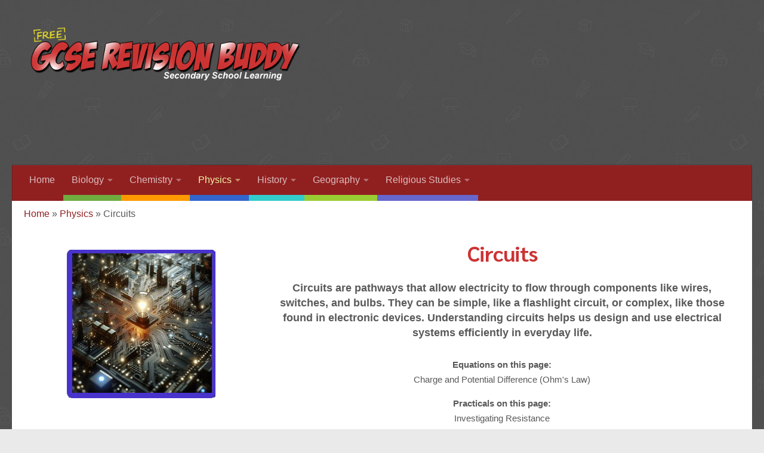

--- FILE ---
content_type: text/html; charset=UTF-8
request_url: https://gcserevisionbuddy.co.uk/physics/circuits/
body_size: 16882
content:
<!DOCTYPE html>
<html class="no-js" lang="en-GB">
<head>
	
  <meta charset="UTF-8">
  <meta name="viewport" content="width=device-width, initial-scale=1.0">
  <link rel="profile" href="http://gmpg.org/xfn/11">
  <link rel="pingback" href="">
 <link href="https://fonts.googleapis.com/css2?family=Bangers&display=swap" rel="stylesheet">
<link href="https://fonts.googleapis.com/css2?family=Sarabun:wght@700&display=swap" rel="stylesheet">
 
 
<!-- Google tag (gtag.js) -->
<script async src="https://www.googletagmanager.com/gtag/js?id=G-5T6KFLYE36"></script>
<script>
  window.dataLayer = window.dataLayer || [];
  function gtag(){dataLayer.push(arguments);}
  gtag('js', new Date());

  gtag('config', 'G-5T6KFLYE36');
</script>


<!--Font Awesome code for text icons
<script src="https://kit.fontawesome.com/1d93aa9ee1.js" crossorigin="anonymous"></script>-->
 
<meta name='robots' content='index, follow, max-image-preview:large, max-snippet:-1, max-video-preview:-1' />
<script>document.documentElement.className = document.documentElement.className.replace("no-js","js");</script>

	<!-- This site is optimized with the Yoast SEO plugin v26.7 - https://yoast.com/wordpress/plugins/seo/ -->
	<title>Electrical Circuits - Physics GCSE Revision - Science KS4</title>
	<meta name="description" content="Electrical Circuits Physics GCSE Science homework help. Videos &amp; worksheets on currents potential difference, resistance &amp; Ohm&#039;s Law" />
	<link rel="canonical" href="https://gcserevisionbuddy.co.uk/physics/circuits/" />
	<meta property="og:locale" content="en_GB" />
	<meta property="og:type" content="article" />
	<meta property="og:title" content="Electrical Circuits - Physics GCSE Revision - Science KS4" />
	<meta property="og:description" content="Electrical Circuits Physics GCSE Science homework help. Videos &amp; worksheets on currents potential difference, resistance &amp; Ohm&#039;s Law" />
	<meta property="og:url" content="https://gcserevisionbuddy.co.uk/physics/circuits/" />
	<meta property="og:site_name" content="GCSE Revision Buddy" />
	<meta property="article:modified_time" content="2025-08-07T10:24:03+00:00" />
	<meta property="og:image" content="https://gcserevisionbuddy.co.uk/wp-content/uploads/2019/10/gcse-revision-buddy-share-link.jpg" />
	<meta property="og:image:width" content="560" />
	<meta property="og:image:height" content="256" />
	<meta property="og:image:type" content="image/jpeg" />
	<meta name="twitter:card" content="summary_large_image" />
	<meta name="twitter:image" content="https://gcserevisionbuddy.co.uk/wp-content/uploads/2019/10/gcse-revision-buddy-share-link.jpg" />
	<meta name="twitter:label1" content="Estimated reading time" />
	<meta name="twitter:data1" content="8 minutes" />
	<script type="application/ld+json" class="yoast-schema-graph">{"@context":"https://schema.org","@graph":[{"@type":"WebPage","@id":"https://gcserevisionbuddy.co.uk/physics/circuits/","url":"https://gcserevisionbuddy.co.uk/physics/circuits/","name":"Electrical Circuits - Physics GCSE Revision - Science KS4","isPartOf":{"@id":"https://gcserevisionbuddy.co.uk/#website"},"primaryImageOfPage":{"@id":"https://gcserevisionbuddy.co.uk/physics/circuits/#primaryimage"},"image":{"@id":"https://gcserevisionbuddy.co.uk/physics/circuits/#primaryimage"},"thumbnailUrl":"https://gcserevisionbuddy.co.uk/wp-content/uploads/2024/03/physics-circuits.jpg","datePublished":"2019-10-01T05:21:18+00:00","dateModified":"2025-08-07T10:24:03+00:00","description":"Electrical Circuits Physics GCSE Science homework help. Videos & worksheets on currents potential difference, resistance & Ohm's Law","breadcrumb":{"@id":"https://gcserevisionbuddy.co.uk/physics/circuits/#breadcrumb"},"inLanguage":"en-GB","potentialAction":[{"@type":"ReadAction","target":["https://gcserevisionbuddy.co.uk/physics/circuits/"]}]},{"@type":"ImageObject","inLanguage":"en-GB","@id":"https://gcserevisionbuddy.co.uk/physics/circuits/#primaryimage","url":"https://gcserevisionbuddy.co.uk/wp-content/uploads/2024/03/physics-circuits.jpg","contentUrl":"https://gcserevisionbuddy.co.uk/wp-content/uploads/2024/03/physics-circuits.jpg","width":249,"height":249,"caption":"Electrical circuit with blub"},{"@type":"BreadcrumbList","@id":"https://gcserevisionbuddy.co.uk/physics/circuits/#breadcrumb","itemListElement":[{"@type":"ListItem","position":1,"name":"Home","item":"https://gcserevisionbuddy.co.uk/"},{"@type":"ListItem","position":2,"name":"Physics","item":"https://gcserevisionbuddy.co.uk/physics/"},{"@type":"ListItem","position":3,"name":"Circuits"}]},{"@type":"WebSite","@id":"https://gcserevisionbuddy.co.uk/#website","url":"https://gcserevisionbuddy.co.uk/","name":"GCSE Revision Buddy","description":"Secondary School Learning","publisher":{"@id":"https://gcserevisionbuddy.co.uk/#organization"},"potentialAction":[{"@type":"SearchAction","target":{"@type":"EntryPoint","urlTemplate":"https://gcserevisionbuddy.co.uk/?s={search_term_string}"},"query-input":{"@type":"PropertyValueSpecification","valueRequired":true,"valueName":"search_term_string"}}],"inLanguage":"en-GB"},{"@type":"Organization","@id":"https://gcserevisionbuddy.co.uk/#organization","name":"GCSE Revision Buddy","url":"https://gcserevisionbuddy.co.uk/","logo":{"@type":"ImageObject","inLanguage":"en-GB","@id":"https://gcserevisionbuddy.co.uk/#/schema/logo/image/","url":"https://gcserevisionbuddy.co.uk/wp-content/uploads/2023/02/gcse-revision-buddy-secondary-learning-logo-long.png","contentUrl":"https://gcserevisionbuddy.co.uk/wp-content/uploads/2023/02/gcse-revision-buddy-secondary-learning-logo-long.png","width":552,"height":120,"caption":"GCSE Revision Buddy"},"image":{"@id":"https://gcserevisionbuddy.co.uk/#/schema/logo/image/"}}]}</script>
	<!-- / Yoast SEO plugin. -->


<link rel="alternate" type="application/rss+xml" title="GCSE Revision Buddy  &raquo; Feed" href="https://gcserevisionbuddy.co.uk/feed/" />
<link rel="alternate" type="application/rss+xml" title="GCSE Revision Buddy  &raquo; Comments Feed" href="https://gcserevisionbuddy.co.uk/comments/feed/" />
<link id="hu-user-gfont" href="//fonts.googleapis.com/css?family=Source+Sans+Pro:400,300italic,300,400italic,600&subset=latin,latin-ext" rel="stylesheet" type="text/css"><link rel="alternate" title="oEmbed (JSON)" type="application/json+oembed" href="https://gcserevisionbuddy.co.uk/wp-json/oembed/1.0/embed?url=https%3A%2F%2Fgcserevisionbuddy.co.uk%2Fphysics%2Fcircuits%2F" />
<link rel="alternate" title="oEmbed (XML)" type="text/xml+oembed" href="https://gcserevisionbuddy.co.uk/wp-json/oembed/1.0/embed?url=https%3A%2F%2Fgcserevisionbuddy.co.uk%2Fphysics%2Fcircuits%2F&#038;format=xml" />
<style id='wp-img-auto-sizes-contain-inline-css'>
img:is([sizes=auto i],[sizes^="auto," i]){contain-intrinsic-size:3000px 1500px}
/*# sourceURL=wp-img-auto-sizes-contain-inline-css */
</style>
<style id='wp-emoji-styles-inline-css'>

	img.wp-smiley, img.emoji {
		display: inline !important;
		border: none !important;
		box-shadow: none !important;
		height: 1em !important;
		width: 1em !important;
		margin: 0 0.07em !important;
		vertical-align: -0.1em !important;
		background: none !important;
		padding: 0 !important;
	}
/*# sourceURL=wp-emoji-styles-inline-css */
</style>
<link rel='stylesheet' id='siteorigin-panels-front-css' href='https://gcserevisionbuddy.co.uk/wp-content/plugins/siteorigin-panels/css/front-flex.min.css?ver=2.33.5' media='all' />
<link rel='stylesheet' id='hueman-main-style-css' href='https://gcserevisionbuddy.co.uk/wp-content/themes/hueman/assets/front/css/main.min.css?ver=3.7.27' media='all' />
<style id='hueman-main-style-inline-css'>
body { font-family:'Source Sans Pro', Arial, sans-serif;font-size:1.00rem }@media only screen and (min-width: 720px) {
        .nav > li { font-size:1.00rem; }
      }.container-inner { max-width: 1300px; }.sidebar .widget { padding-left: 20px; padding-right: 20px; padding-top: 20px; }::selection { background-color: #902020; }
::-moz-selection { background-color: #902020; }a,a>span.hu-external::after,.themeform label .required,#flexslider-featured .flex-direction-nav .flex-next:hover,#flexslider-featured .flex-direction-nav .flex-prev:hover,.post-hover:hover .post-title a,.post-title a:hover,.sidebar.s1 .post-nav li a:hover i,.content .post-nav li a:hover i,.post-related a:hover,.sidebar.s1 .widget_rss ul li a,#footer .widget_rss ul li a,.sidebar.s1 .widget_calendar a,#footer .widget_calendar a,.sidebar.s1 .alx-tab .tab-item-category a,.sidebar.s1 .alx-posts .post-item-category a,.sidebar.s1 .alx-tab li:hover .tab-item-title a,.sidebar.s1 .alx-tab li:hover .tab-item-comment a,.sidebar.s1 .alx-posts li:hover .post-item-title a,#footer .alx-tab .tab-item-category a,#footer .alx-posts .post-item-category a,#footer .alx-tab li:hover .tab-item-title a,#footer .alx-tab li:hover .tab-item-comment a,#footer .alx-posts li:hover .post-item-title a,.comment-tabs li.active a,.comment-awaiting-moderation,.child-menu a:hover,.child-menu .current_page_item > a,.wp-pagenavi a{ color: #902020; }input[type="submit"],.themeform button[type="submit"],.sidebar.s1 .sidebar-top,.sidebar.s1 .sidebar-toggle,#flexslider-featured .flex-control-nav li a.flex-active,.post-tags a:hover,.sidebar.s1 .widget_calendar caption,#footer .widget_calendar caption,.author-bio .bio-avatar:after,.commentlist li.bypostauthor > .comment-body:after,.commentlist li.comment-author-admin > .comment-body:after{ background-color: #902020; }.post-format .format-container { border-color: #902020; }.sidebar.s1 .alx-tabs-nav li.active a,#footer .alx-tabs-nav li.active a,.comment-tabs li.active a,.wp-pagenavi a:hover,.wp-pagenavi a:active,.wp-pagenavi span.current{ border-bottom-color: #902020!important; }.sidebar.s2 .post-nav li a:hover i,
.sidebar.s2 .widget_rss ul li a,
.sidebar.s2 .widget_calendar a,
.sidebar.s2 .alx-tab .tab-item-category a,
.sidebar.s2 .alx-posts .post-item-category a,
.sidebar.s2 .alx-tab li:hover .tab-item-title a,
.sidebar.s2 .alx-tab li:hover .tab-item-comment a,
.sidebar.s2 .alx-posts li:hover .post-item-title a { color: #484892; }
.sidebar.s2 .sidebar-top,.sidebar.s2 .sidebar-toggle,.post-comments,.jp-play-bar,.jp-volume-bar-value,.sidebar.s2 .widget_calendar caption{ background-color: #484892; }.sidebar.s2 .alx-tabs-nav li.active a { border-bottom-color: #484892; }
.post-comments::before { border-right-color: #484892; }
      .search-expand,
              #nav-topbar.nav-container { background-color: #33363b}@media only screen and (min-width: 720px) {
                #nav-topbar .nav ul { background-color: #33363b; }
              }.is-scrolled #header .nav-container.desktop-sticky,
              .is-scrolled #header .search-expand { background-color: #33363b; background-color: rgba(51,54,59,0.90) }.is-scrolled .topbar-transparent #nav-topbar.desktop-sticky .nav ul { background-color: #33363b; background-color: rgba(51,54,59,0.95) }#header { background-color: rgba(51,54,59,0); }
@media only screen and (min-width: 720px) {
  #nav-header .nav ul { background-color: rgba(51,54,59,0); }
}
        #header #nav-mobile { background-color: #33363b; }.is-scrolled #header #nav-mobile { background-color: #33363b; background-color: rgba(51,54,59,0.90) }#nav-header.nav-container, #main-header-search .search-expand { background-color: #902020; }
@media only screen and (min-width: 720px) {
  #nav-header .nav ul { background-color: #902020; }
}
        .site-title a img { max-height: 100px; }img { -webkit-border-radius: 4px; border-radius: 4px; }body { background-color: #496f90; }
/*# sourceURL=hueman-main-style-inline-css */
</style>
<link rel='stylesheet' id='theme-stylesheet-css' href='https://gcserevisionbuddy.co.uk/wp-content/themes/hueman-child/style.css?ver=1.0.0' media='all' />
<link rel='stylesheet' id='hueman-font-awesome-css' href='https://gcserevisionbuddy.co.uk/wp-content/themes/hueman/assets/front/css/font-awesome.min.css?ver=3.7.27' media='all' />
<script src="https://gcserevisionbuddy.co.uk/wp-content/themes/hueman/assets/front/js/libs/mobile-detect.min.js?ver=3.7.27" id="mobile-detect-js" defer></script>
<script src="https://gcserevisionbuddy.co.uk/wp-includes/js/jquery/jquery.min.js?ver=3.7.1" id="jquery-core-js"></script>
<script src="https://gcserevisionbuddy.co.uk/wp-includes/js/jquery/jquery-migrate.min.js?ver=3.4.1" id="jquery-migrate-js"></script>
<link rel="https://api.w.org/" href="https://gcserevisionbuddy.co.uk/wp-json/" /><link rel="alternate" title="JSON" type="application/json" href="https://gcserevisionbuddy.co.uk/wp-json/wp/v2/pages/1095" /><link rel="EditURI" type="application/rsd+xml" title="RSD" href="https://gcserevisionbuddy.co.uk/xmlrpc.php?rsd" />
<meta name="generator" content="WordPress 6.9" />
<link rel='shortlink' href='https://gcserevisionbuddy.co.uk/?p=1095' />
    <link rel="preload" as="font" type="font/woff2" href="https://gcserevisionbuddy.co.uk/wp-content/themes/hueman/assets/front/webfonts/fa-brands-400.woff2?v=5.15.2" crossorigin="anonymous"/>
    <link rel="preload" as="font" type="font/woff2" href="https://gcserevisionbuddy.co.uk/wp-content/themes/hueman/assets/front/webfonts/fa-regular-400.woff2?v=5.15.2" crossorigin="anonymous"/>
    <link rel="preload" as="font" type="font/woff2" href="https://gcserevisionbuddy.co.uk/wp-content/themes/hueman/assets/front/webfonts/fa-solid-900.woff2?v=5.15.2" crossorigin="anonymous"/>
  <!--[if lt IE 9]>
<script src="https://gcserevisionbuddy.co.uk/wp-content/themes/hueman/assets/front/js/ie/html5shiv-printshiv.min.js"></script>
<script src="https://gcserevisionbuddy.co.uk/wp-content/themes/hueman/assets/front/js/ie/selectivizr.js"></script>
<![endif]-->
<style media="all" id="siteorigin-panels-layouts-head">/* Layout 1095 */ #pgc-1095-0-0 { width:33.3%;width:calc(33.3% - ( 0.667 * 30px ) ) } #pgc-1095-0-1 { width:66.7%;width:calc(66.7% - ( 0.333 * 30px ) ) } #pg-1095-0 , #pg-1095-1 , #pg-1095-2 , #pg-1095-3 , #pg-1095-4 , #pg-1095-5 , #pg-1095-6 , #pg-1095-7 , #pg-1095-8 , #pg-1095-9 , #pg-1095-10 , #pg-1095-11 , #pg-1095-12 , #pg-1095-13 , #pg-1095-14 , #pl-1095 .so-panel { margin-bottom:30px } #pgc-1095-1-0 , #pgc-1095-2-0 , #pgc-1095-3-0 , #pgc-1095-5-0 , #pgc-1095-6-0 , #pgc-1095-8-0 , #pgc-1095-10-0 , #pgc-1095-13-0 , #pgc-1095-14-0 { width:100%;width:calc(100% - ( 0 * 30px ) ) } #pgc-1095-4-0 , #pgc-1095-7-0 , #pgc-1095-9-0 , #pgc-1095-11-0 , #pgc-1095-12-1 { width:60%;width:calc(60% - ( 0.4 * 30px ) ) } #pgc-1095-4-1 , #pgc-1095-7-1 , #pgc-1095-9-1 , #pgc-1095-11-1 , #pgc-1095-12-0 { width:40%;width:calc(40% - ( 0.6 * 30px ) ) } #pgc-1095-15-0 , #pgc-1095-15-1 { width:50%;width:calc(50% - ( 0.5 * 30px ) ) } #pl-1095 .so-panel:last-of-type { margin-bottom:0px } #pg-1095-0.panel-has-style > .panel-row-style, #pg-1095-0.panel-no-style , #pg-1095-1.panel-has-style > .panel-row-style, #pg-1095-1.panel-no-style , #pg-1095-2.panel-has-style > .panel-row-style, #pg-1095-2.panel-no-style , #pg-1095-3.panel-has-style > .panel-row-style, #pg-1095-3.panel-no-style , #pg-1095-4.panel-has-style > .panel-row-style, #pg-1095-4.panel-no-style , #pg-1095-5.panel-has-style > .panel-row-style, #pg-1095-5.panel-no-style , #pg-1095-6.panel-has-style > .panel-row-style, #pg-1095-6.panel-no-style , #pg-1095-7.panel-has-style > .panel-row-style, #pg-1095-7.panel-no-style , #pg-1095-8.panel-has-style > .panel-row-style, #pg-1095-8.panel-no-style , #pg-1095-9.panel-has-style > .panel-row-style, #pg-1095-9.panel-no-style , #pg-1095-10.panel-has-style > .panel-row-style, #pg-1095-10.panel-no-style , #pg-1095-11.panel-has-style > .panel-row-style, #pg-1095-11.panel-no-style , #pg-1095-12.panel-has-style > .panel-row-style, #pg-1095-12.panel-no-style , #pg-1095-13.panel-has-style > .panel-row-style, #pg-1095-13.panel-no-style , #pg-1095-14.panel-has-style > .panel-row-style, #pg-1095-14.panel-no-style , #pg-1095-15.panel-has-style > .panel-row-style, #pg-1095-15.panel-no-style { -webkit-align-items:flex-start;align-items:flex-start } #pg-1095-4> .panel-row-style { padding:5px 5px 5px 5px } #pgc-1095-4-0 , #pgc-1095-12-1 { align-self:auto } #panel-1095-4-0-0> .panel-widget-style , #panel-1095-12-1-0> .panel-widget-style { border:2px solid #902020;padding:5px 15px 5px 5px } #panel-1095-4-0-1> .panel-widget-style { border:2px solid #274d99;padding:5px 15px 5px 5px;display:none } #panel-1095-13-0-0> .panel-widget-style { background-color:#eaeaea;border-top:3px solid #a7caf6;border-right:3px solid #a7caf6;border-bottom:3px solid #a7caf6;border-left:3px solid #a7caf6;padding:5px 15px 5px 5px } @media (max-width:780px){ #pg-1095-0.panel-no-style, #pg-1095-0.panel-has-style > .panel-row-style, #pg-1095-0 , #pg-1095-1.panel-no-style, #pg-1095-1.panel-has-style > .panel-row-style, #pg-1095-1 , #pg-1095-2.panel-no-style, #pg-1095-2.panel-has-style > .panel-row-style, #pg-1095-2 , #pg-1095-3.panel-no-style, #pg-1095-3.panel-has-style > .panel-row-style, #pg-1095-3 , #pg-1095-4.panel-no-style, #pg-1095-4.panel-has-style > .panel-row-style, #pg-1095-4 , #pg-1095-5.panel-no-style, #pg-1095-5.panel-has-style > .panel-row-style, #pg-1095-5 , #pg-1095-6.panel-no-style, #pg-1095-6.panel-has-style > .panel-row-style, #pg-1095-6 , #pg-1095-7.panel-no-style, #pg-1095-7.panel-has-style > .panel-row-style, #pg-1095-7 , #pg-1095-8.panel-no-style, #pg-1095-8.panel-has-style > .panel-row-style, #pg-1095-8 , #pg-1095-9.panel-no-style, #pg-1095-9.panel-has-style > .panel-row-style, #pg-1095-9 , #pg-1095-10.panel-no-style, #pg-1095-10.panel-has-style > .panel-row-style, #pg-1095-10 , #pg-1095-11.panel-no-style, #pg-1095-11.panel-has-style > .panel-row-style, #pg-1095-11 , #pg-1095-12.panel-no-style, #pg-1095-12.panel-has-style > .panel-row-style, #pg-1095-12 , #pg-1095-13.panel-no-style, #pg-1095-13.panel-has-style > .panel-row-style, #pg-1095-13 , #pg-1095-14.panel-no-style, #pg-1095-14.panel-has-style > .panel-row-style, #pg-1095-14 , #pg-1095-15.panel-no-style, #pg-1095-15.panel-has-style > .panel-row-style, #pg-1095-15 { -webkit-flex-direction:column;-ms-flex-direction:column;flex-direction:column } #pg-1095-0 > .panel-grid-cell , #pg-1095-0 > .panel-row-style > .panel-grid-cell , #pg-1095-1 > .panel-grid-cell , #pg-1095-1 > .panel-row-style > .panel-grid-cell , #pg-1095-2 > .panel-grid-cell , #pg-1095-2 > .panel-row-style > .panel-grid-cell , #pg-1095-3 > .panel-grid-cell , #pg-1095-3 > .panel-row-style > .panel-grid-cell , #pg-1095-4 > .panel-grid-cell , #pg-1095-4 > .panel-row-style > .panel-grid-cell , #pg-1095-5 > .panel-grid-cell , #pg-1095-5 > .panel-row-style > .panel-grid-cell , #pg-1095-6 > .panel-grid-cell , #pg-1095-6 > .panel-row-style > .panel-grid-cell , #pg-1095-7 > .panel-grid-cell , #pg-1095-7 > .panel-row-style > .panel-grid-cell , #pg-1095-8 > .panel-grid-cell , #pg-1095-8 > .panel-row-style > .panel-grid-cell , #pg-1095-9 > .panel-grid-cell , #pg-1095-9 > .panel-row-style > .panel-grid-cell , #pg-1095-10 > .panel-grid-cell , #pg-1095-10 > .panel-row-style > .panel-grid-cell , #pg-1095-11 > .panel-grid-cell , #pg-1095-11 > .panel-row-style > .panel-grid-cell , #pg-1095-12 > .panel-grid-cell , #pg-1095-12 > .panel-row-style > .panel-grid-cell , #pg-1095-13 > .panel-grid-cell , #pg-1095-13 > .panel-row-style > .panel-grid-cell , #pg-1095-14 > .panel-grid-cell , #pg-1095-14 > .panel-row-style > .panel-grid-cell , #pg-1095-15 > .panel-grid-cell , #pg-1095-15 > .panel-row-style > .panel-grid-cell { width:100%;margin-right:0 } #pgc-1095-0-0 , #pgc-1095-4-0 , #pgc-1095-7-0 , #pgc-1095-9-0 , #pgc-1095-11-0 , #pgc-1095-12-0 , #pgc-1095-15-0 { margin-bottom:30px } #pl-1095 .panel-grid-cell { padding:0 } #pl-1095 .panel-grid .panel-grid-cell-empty { display:none } #pl-1095 .panel-grid .panel-grid-cell-mobile-last { margin-bottom:0px }  } </style><link rel="icon" href="https://gcserevisionbuddy.co.uk/wp-content/uploads/2023/05/buddy-icon-05-80x80.png" sizes="32x32" />
<link rel="icon" href="https://gcserevisionbuddy.co.uk/wp-content/uploads/2023/05/buddy-icon-05-300x300.png" sizes="192x192" />
<link rel="apple-touch-icon" href="https://gcserevisionbuddy.co.uk/wp-content/uploads/2023/05/buddy-icon-05-300x300.png" />
<meta name="msapplication-TileImage" content="https://gcserevisionbuddy.co.uk/wp-content/uploads/2023/05/buddy-icon-05-300x300.png" />
		<style id="wp-custom-css">
			.widget {
	color: #595959;
}		</style>
		

 

</head>

<body class="wp-singular page-template-default page page-id-1095 page-child parent-pageid-511 wp-custom-logo wp-embed-responsive wp-theme-hueman wp-child-theme-hueman-child siteorigin-panels siteorigin-panels-before-js col-1c full-width topbar-enabled hueman-3-7-27-with-child-theme chrome">

<div id="wrapper">

  
  
  <header id="header" class="specific-mobile-menu-on one-mobile-menu mobile_menu header-ads-desktop header-ads-mobile topbar-transparent no-header-img">
        <nav class="nav-container group mobile-menu  " id="nav-mobile" data-menu-id="header-1">
  <div class="mobile-title-logo-in-header"><p class="site-title">                  <a class="custom-logo-link" href="https://gcserevisionbuddy.co.uk/" rel="home" title="GCSE Revision Buddy  | Home page"><img src="https://gcserevisionbuddy.co.uk/wp-content/uploads/2023/02/gcse-revision-buddy-secondary-learning-logo-long.png" alt="GCSE Revision Buddy " width="552" height="120"/></a>                </p></div>
        
                    <!-- <div class="ham__navbar-toggler collapsed" aria-expanded="false">
          <div class="ham__navbar-span-wrapper">
            <span class="ham-toggler-menu__span"></span>
          </div>
        </div> -->
        <button class="ham__navbar-toggler-two collapsed" title="Menu" aria-expanded="false">
          <span class="ham__navbar-span-wrapper">
            <span class="line line-1"></span>
            <span class="line line-2"></span>
            <span class="line line-3"></span>
          </span>
        </button>
            
      <div class="nav-text"></div>
      <div class="nav-wrap container">
                  <ul class="nav container-inner group mobile-search">
                            <li>
                  <form role="search" method="get" class="search-form" action="https://gcserevisionbuddy.co.uk/">
				<label>
					<span class="screen-reader-text">Search for:</span>
					<input type="search" class="search-field" placeholder="Search &hellip;" value="" name="s" />
				</label>
				<input type="submit" class="search-submit" value="Search" />
			</form>                </li>
                      </ul>
                <ul id="menu-mobile-menu" class="nav container-inner group"><li id="menu-item-3190" class="menu-item menu-item-type-post_type menu-item-object-page menu-item-home menu-item-3190"><a href="https://gcserevisionbuddy.co.uk/">Home</a></li>
<li id="menu-item-3191" class="menu-item menu-item-type-post_type menu-item-object-page menu-item-has-children menu-item-3191"><a href="https://gcserevisionbuddy.co.uk/biology/">Biology</a>
<ul class="sub-menu">
	<li id="menu-item-3197" class="menu-item menu-item-type-post_type menu-item-object-page menu-item-3197"><a href="https://gcserevisionbuddy.co.uk/biology/cell-biology/">Cell Biology</a></li>
	<li id="menu-item-3208" class="menu-item menu-item-type-post_type menu-item-object-page menu-item-3208"><a href="https://gcserevisionbuddy.co.uk/biology/the-digestive-system/">The Digestive System</a></li>
	<li id="menu-item-3210" class="menu-item menu-item-type-post_type menu-item-object-page menu-item-3210"><a href="https://gcserevisionbuddy.co.uk/biology/the-lungs-heart/">The Lungs &#038; Heart</a></li>
	<li id="menu-item-3211" class="menu-item menu-item-type-post_type menu-item-object-page menu-item-3211"><a href="https://gcserevisionbuddy.co.uk/biology/transpiration/">Transpiration</a></li>
	<li id="menu-item-3198" class="menu-item menu-item-type-post_type menu-item-object-page menu-item-3198"><a href="https://gcserevisionbuddy.co.uk/biology/communicable-diseases/">Communicable Diseases</a></li>
	<li id="menu-item-3205" class="menu-item menu-item-type-post_type menu-item-object-page menu-item-3205"><a href="https://gcserevisionbuddy.co.uk/biology/preventing-treating-disease/">Preventing &#038; Treating Disease</a></li>
	<li id="menu-item-3202" class="menu-item menu-item-type-post_type menu-item-object-page menu-item-3202"><a href="https://gcserevisionbuddy.co.uk/biology/non-communicable-diseases/">Non-Communicable Diseases</a></li>
	<li id="menu-item-3204" class="menu-item menu-item-type-post_type menu-item-object-page menu-item-3204"><a href="https://gcserevisionbuddy.co.uk/biology/photosynthesis/">Photosynthesis</a></li>
	<li id="menu-item-3207" class="menu-item menu-item-type-post_type menu-item-object-page menu-item-3207"><a href="https://gcserevisionbuddy.co.uk/biology/respiration/">Respiration</a></li>
	<li id="menu-item-3209" class="menu-item menu-item-type-post_type menu-item-object-page menu-item-3209"><a href="https://gcserevisionbuddy.co.uk/biology/the-human-nervous-system/">The Human Nervous System</a></li>
	<li id="menu-item-3201" class="menu-item menu-item-type-post_type menu-item-object-page menu-item-3201"><a href="https://gcserevisionbuddy.co.uk/biology/hormonal-coordination/">Hormonal coordination</a></li>
	<li id="menu-item-3200" class="menu-item menu-item-type-post_type menu-item-object-page menu-item-3200"><a href="https://gcserevisionbuddy.co.uk/biology/homeostasis/">Homeostasis</a></li>
	<li id="menu-item-3206" class="menu-item menu-item-type-post_type menu-item-object-page menu-item-3206"><a href="https://gcserevisionbuddy.co.uk/biology/reproduction/">Reproduction</a></li>
	<li id="menu-item-3199" class="menu-item menu-item-type-post_type menu-item-object-page menu-item-3199"><a href="https://gcserevisionbuddy.co.uk/biology/genetics/">Genetics</a></li>
	<li id="menu-item-3212" class="menu-item menu-item-type-post_type menu-item-object-page menu-item-3212"><a href="https://gcserevisionbuddy.co.uk/biology/variation-and-evolution/">Variation and evolution</a></li>
	<li id="menu-item-3195" class="menu-item menu-item-type-post_type menu-item-object-page menu-item-3195"><a href="https://gcserevisionbuddy.co.uk/biology/adaptations-and-competition/">Adaptations and competition</a></li>
	<li id="menu-item-3203" class="menu-item menu-item-type-post_type menu-item-object-page menu-item-3203"><a href="https://gcserevisionbuddy.co.uk/biology/organising-an-ecosystem/">Organising an ecosystem</a></li>
	<li id="menu-item-3196" class="menu-item menu-item-type-post_type menu-item-object-page menu-item-3196"><a href="https://gcserevisionbuddy.co.uk/biology/biodiversity/">Biodiversity</a></li>
</ul>
</li>
<li id="menu-item-3192" class="menu-item menu-item-type-post_type menu-item-object-page menu-item-has-children menu-item-3192"><a href="https://gcserevisionbuddy.co.uk/chemistry/">Chemistry</a>
<ul class="sub-menu">
	<li id="menu-item-3213" class="menu-item menu-item-type-post_type menu-item-object-page menu-item-3213"><a href="https://gcserevisionbuddy.co.uk/chemistry/atomic-structure/">Atomic Structure</a></li>
	<li id="menu-item-3226" class="menu-item menu-item-type-post_type menu-item-object-page menu-item-3226"><a href="https://gcserevisionbuddy.co.uk/chemistry/the-periodic-table/">The Periodic Table</a></li>
	<li id="menu-item-3223" class="menu-item menu-item-type-post_type menu-item-object-page menu-item-3223"><a href="https://gcserevisionbuddy.co.uk/chemistry/structure-and-bonding/">Structure and Bonding</a></li>
	<li id="menu-item-3215" class="menu-item menu-item-type-post_type menu-item-object-page menu-item-3215"><a href="https://gcserevisionbuddy.co.uk/chemistry/chemical-calculations/">Chemical Calculations</a></li>
	<li id="menu-item-3216" class="menu-item menu-item-type-post_type menu-item-object-page menu-item-3216"><a href="https://gcserevisionbuddy.co.uk/chemistry/chemical-changes/">Chemical Changes</a></li>
	<li id="menu-item-3218" class="menu-item menu-item-type-post_type menu-item-object-page menu-item-3218"><a href="https://gcserevisionbuddy.co.uk/chemistry/electrolysis/">Electrolysis</a></li>
	<li id="menu-item-3219" class="menu-item menu-item-type-post_type menu-item-object-page menu-item-3219"><a href="https://gcserevisionbuddy.co.uk/chemistry/energy-changes/">Energy Changes</a></li>
	<li id="menu-item-3222" class="menu-item menu-item-type-post_type menu-item-object-page menu-item-3222"><a href="https://gcserevisionbuddy.co.uk/chemistry/rates-of-chemical-change/">Rates of Chemical Change</a></li>
	<li id="menu-item-3217" class="menu-item menu-item-type-post_type menu-item-object-page menu-item-3217"><a href="https://gcserevisionbuddy.co.uk/chemistry/crude-oil-and-fuels/">Crude oil and fuels</a></li>
	<li id="menu-item-3220" class="menu-item menu-item-type-post_type menu-item-object-page menu-item-3220"><a href="https://gcserevisionbuddy.co.uk/chemistry/organic-reactions/">Organic Reactions</a></li>
	<li id="menu-item-3221" class="menu-item menu-item-type-post_type menu-item-object-page menu-item-3221"><a href="https://gcserevisionbuddy.co.uk/chemistry/polymers/">Polymers</a></li>
	<li id="menu-item-3214" class="menu-item menu-item-type-post_type menu-item-object-page menu-item-3214"><a href="https://gcserevisionbuddy.co.uk/chemistry/chemical-analysis/">Chemical Analysis</a></li>
	<li id="menu-item-3224" class="menu-item menu-item-type-post_type menu-item-object-page menu-item-3224"><a href="https://gcserevisionbuddy.co.uk/chemistry/the-earths-atmosphere/">The Earth&#8217;s Atmosphere</a></li>
	<li id="menu-item-3227" class="menu-item menu-item-type-post_type menu-item-object-page menu-item-3227"><a href="https://gcserevisionbuddy.co.uk/chemistry/using-earths-resources/">Using Earth&#8217;s Resources</a></li>
</ul>
</li>
<li id="menu-item-3194" class="menu-item menu-item-type-post_type menu-item-object-page current-page-ancestor current-menu-ancestor current-menu-parent current-page-parent current_page_parent current_page_ancestor menu-item-has-children menu-item-3194"><a href="https://gcserevisionbuddy.co.uk/physics/">Physics</a>
<ul class="sub-menu">
	<li id="menu-item-3233" class="menu-item menu-item-type-post_type menu-item-object-page menu-item-3233"><a href="https://gcserevisionbuddy.co.uk/physics/energy/">Energy</a></li>
	<li id="menu-item-3235" class="menu-item menu-item-type-post_type menu-item-object-page menu-item-3235"><a href="https://gcserevisionbuddy.co.uk/physics/heating/">Heating</a></li>
	<li id="menu-item-3234" class="menu-item menu-item-type-post_type menu-item-object-page menu-item-3234"><a href="https://gcserevisionbuddy.co.uk/physics/energy-resources/">Energy Resources</a></li>
	<li id="menu-item-3229" class="menu-item menu-item-type-post_type menu-item-object-page current-menu-item page_item page-item-1095 current_page_item menu-item-3229"><a href="https://gcserevisionbuddy.co.uk/physics/circuits/" aria-current="page">Circuits</a></li>
	<li id="menu-item-3230" class="menu-item menu-item-type-post_type menu-item-object-page menu-item-3230"><a href="https://gcserevisionbuddy.co.uk/physics/electricity/">Electricity</a></li>
	<li id="menu-item-3240" class="menu-item menu-item-type-post_type menu-item-object-page menu-item-3240"><a href="https://gcserevisionbuddy.co.uk/physics/molecules-and-matter/">Molecules and matter</a></li>
	<li id="menu-item-3228" class="menu-item menu-item-type-post_type menu-item-object-page menu-item-3228"><a href="https://gcserevisionbuddy.co.uk/physics/atoms-and-radiation/">Atoms and radiation</a></li>
	<li id="menu-item-3238" class="menu-item menu-item-type-post_type menu-item-object-page menu-item-3238"><a href="https://gcserevisionbuddy.co.uk/physics/forces/">Forces</a></li>
	<li id="menu-item-3241" class="menu-item menu-item-type-post_type menu-item-object-page menu-item-3241"><a href="https://gcserevisionbuddy.co.uk/physics/motion/">Motion</a></li>
	<li id="menu-item-3236" class="menu-item menu-item-type-post_type menu-item-object-page menu-item-3236"><a href="https://gcserevisionbuddy.co.uk/physics/force-and-motion/">Force and motion</a></li>
	<li id="menu-item-3237" class="menu-item menu-item-type-post_type menu-item-object-page menu-item-3237"><a href="https://gcserevisionbuddy.co.uk/physics/pressure/">Pressure</a></li>
	<li id="menu-item-3243" class="menu-item menu-item-type-post_type menu-item-object-page menu-item-3243"><a href="https://gcserevisionbuddy.co.uk/physics/waves/">Waves</a></li>
	<li id="menu-item-3231" class="menu-item menu-item-type-post_type menu-item-object-page menu-item-3231"><a href="https://gcserevisionbuddy.co.uk/physics/electromagnetic-waves/">Electromagnetic Waves</a></li>
	<li id="menu-item-3239" class="menu-item menu-item-type-post_type menu-item-object-page menu-item-3239"><a href="https://gcserevisionbuddy.co.uk/physics/light/">Light</a></li>
	<li id="menu-item-3232" class="menu-item menu-item-type-post_type menu-item-object-page menu-item-3232"><a href="https://gcserevisionbuddy.co.uk/physics/electromagnetism/">Electromagnetism</a></li>
	<li id="menu-item-3242" class="menu-item menu-item-type-post_type menu-item-object-page menu-item-3242"><a href="https://gcserevisionbuddy.co.uk/physics/space/">Space</a></li>
</ul>
</li>
<li id="menu-item-3440" class="menu-item menu-item-type-post_type menu-item-object-page menu-item-has-children menu-item-3440"><a href="https://gcserevisionbuddy.co.uk/history/">History</a>
<ul class="sub-menu">
	<li id="menu-item-3441" class="menu-item menu-item-type-post_type menu-item-object-page menu-item-3441"><a href="https://gcserevisionbuddy.co.uk/history/castles/">Castles</a></li>
	<li id="menu-item-3439" class="menu-item menu-item-type-post_type menu-item-object-page menu-item-3439"><a href="https://gcserevisionbuddy.co.uk/history/witches/">Witches</a></li>
	<li id="menu-item-3442" class="menu-item menu-item-type-post_type menu-item-object-page menu-item-3442"><a href="https://gcserevisionbuddy.co.uk/history/health-and-medicine/">Health and Medicine</a></li>
</ul>
</li>
<li id="menu-item-3471" class="menu-item menu-item-type-post_type menu-item-object-page menu-item-has-children menu-item-3471"><a href="https://gcserevisionbuddy.co.uk/geography/">Geography</a>
<ul class="sub-menu">
	<li id="menu-item-3479" class="menu-item menu-item-type-post_type menu-item-object-page menu-item-3479"><a href="https://gcserevisionbuddy.co.uk/geography/tropical-rainforests/">Tropical Rainforests</a></li>
	<li id="menu-item-3478" class="menu-item menu-item-type-post_type menu-item-object-page menu-item-3478"><a href="https://gcserevisionbuddy.co.uk/geography/river-landscapes/">River Landscapes</a></li>
	<li id="menu-item-3480" class="menu-item menu-item-type-post_type menu-item-object-page menu-item-3480"><a href="https://gcserevisionbuddy.co.uk/geography/urban-issues-and-challenges/">Urban Issues and challenges</a></li>
	<li id="menu-item-3472" class="menu-item menu-item-type-post_type menu-item-object-page menu-item-3472"><a href="https://gcserevisionbuddy.co.uk/geography/changing-economic-world/">Changing Economic World</a></li>
	<li id="menu-item-3477" class="menu-item menu-item-type-post_type menu-item-object-page menu-item-3477"><a href="https://gcserevisionbuddy.co.uk/geography/resource-management/">Resource Management</a></li>
</ul>
</li>
<li id="menu-item-3475" class="menu-item menu-item-type-post_type menu-item-object-page menu-item-has-children menu-item-3475"><a href="https://gcserevisionbuddy.co.uk/religious-studies/">Religious Studies</a>
<ul class="sub-menu">
	<li id="menu-item-3473" class="menu-item menu-item-type-post_type menu-item-object-page menu-item-3473"><a href="https://gcserevisionbuddy.co.uk/religious-studies/beliefs-teachings-and-practices/">Beliefs, Teachings and Practices</a></li>
	<li id="menu-item-3476" class="menu-item menu-item-type-post_type menu-item-object-page menu-item-3476"><a href="https://gcserevisionbuddy.co.uk/religious-studies/the-life-of-jesus/">The Life of Jesus</a></li>
	<li id="menu-item-3474" class="menu-item menu-item-type-post_type menu-item-object-page menu-item-3474"><a href="https://gcserevisionbuddy.co.uk/religious-studies/judaism-beliefs-and-practices/">Judaism Beliefs and Practices</a></li>
</ul>
</li>
<li id="menu-item-3193" class="menu-item menu-item-type-post_type menu-item-object-page menu-item-3193"><a href="https://gcserevisionbuddy.co.uk/how-to-make-effective-revision-notes/">How to make revision notes</a></li>
</ul>      </div>
</nav><!--/#nav-topbar-->  
        <nav class="nav-container group desktop-menu  " id="nav-topbar" data-menu-id="header-2">
    <div class="nav-text"></div>
  <div class="topbar-toggle-down">
    <i class="fas fa-angle-double-down" aria-hidden="true" data-toggle="down" title="Expand menu"></i>
    <i class="fas fa-angle-double-up" aria-hidden="true" data-toggle="up" title="Collapse menu"></i>
  </div>
  <div class="nav-wrap container">
      </div>
  
</nav><!--/#nav-topbar-->  
  <div class="container group">
        <div class="container-inner">

                    <div class="group hu-pad central-header-zone">
                  <div class="logo-tagline-group">
                      <p class="site-title">                  <a class="custom-logo-link" href="https://gcserevisionbuddy.co.uk/" rel="home" title="GCSE Revision Buddy  | Home page"><img src="https://gcserevisionbuddy.co.uk/wp-content/uploads/2023/02/gcse-revision-buddy-secondary-learning-logo-long.png" alt="GCSE Revision Buddy " width="552" height="120"/></a>                </p>                                        </div>

                                        <div id="header-widgets">
                          <div id="custom_html-2" class="widget_text widget widget_custom_html"><div class="textwidget custom-html-widget"><script async src="https://pagead2.googlesyndication.com/pagead/js/adsbygoogle.js?client=ca-pub-8460681311262468"
     crossorigin="anonymous"></script>
<!-- GCSE Header Banner -->
<ins class="adsbygoogle"
     style="display:inline-block;width:728px;height:90px"
     data-ad-client="ca-pub-8460681311262468"
     data-ad-slot="4535321168"></ins>
<script>
     (adsbygoogle = window.adsbygoogle || []).push({});
</script></div></div>                      </div><!--/#header-ads-->
                                </div>
      
                <nav class="nav-container group desktop-menu " id="nav-header" data-menu-id="header-3">
    <div class="nav-text"><!-- put your mobile menu text here --></div>

  <div class="nav-wrap container">
        <ul id="menu-main" class="nav container-inner group"><li id="menu-item-28" class="menu-item menu-item-type-post_type menu-item-object-page menu-item-home menu-item-28"><a href="https://gcserevisionbuddy.co.uk/">Home</a></li>
<li id="menu-item-859" class="menu-item menu-item-type-post_type menu-item-object-page menu-item-has-children menu-item-859"><a href="https://gcserevisionbuddy.co.uk/biology/">Biology</a>
<ul class="sub-menu">
	<li id="menu-item-898" class="menu-item menu-item-type-post_type menu-item-object-page menu-item-898"><a href="https://gcserevisionbuddy.co.uk/biology/cell-biology/">Cell Biology</a></li>
	<li id="menu-item-897" class="menu-item menu-item-type-post_type menu-item-object-page menu-item-897"><a href="https://gcserevisionbuddy.co.uk/biology/the-digestive-system/">The Digestive System</a></li>
	<li id="menu-item-896" class="menu-item menu-item-type-post_type menu-item-object-page menu-item-896"><a href="https://gcserevisionbuddy.co.uk/biology/the-lungs-heart/">The Lungs &#038; Heart</a></li>
	<li id="menu-item-895" class="menu-item menu-item-type-post_type menu-item-object-page menu-item-895"><a href="https://gcserevisionbuddy.co.uk/biology/transpiration/">Transpiration</a></li>
	<li id="menu-item-894" class="menu-item menu-item-type-post_type menu-item-object-page menu-item-894"><a href="https://gcserevisionbuddy.co.uk/biology/communicable-diseases/">Communicable Diseases</a></li>
	<li id="menu-item-892" class="menu-item menu-item-type-post_type menu-item-object-page menu-item-892"><a href="https://gcserevisionbuddy.co.uk/biology/non-communicable-diseases/">Non-Communicable Diseases</a></li>
	<li id="menu-item-893" class="menu-item menu-item-type-post_type menu-item-object-page menu-item-893"><a href="https://gcserevisionbuddy.co.uk/biology/preventing-treating-disease/">Preventing Disease</a></li>
	<li id="menu-item-891" class="menu-item menu-item-type-post_type menu-item-object-page menu-item-891"><a href="https://gcserevisionbuddy.co.uk/biology/photosynthesis/">Photosynthesis</a></li>
	<li id="menu-item-890" class="menu-item menu-item-type-post_type menu-item-object-page menu-item-890"><a href="https://gcserevisionbuddy.co.uk/biology/respiration/">Respiration</a></li>
	<li id="menu-item-1305" class="menu-item menu-item-type-post_type menu-item-object-page menu-item-1305"><a href="https://gcserevisionbuddy.co.uk/biology/the-human-nervous-system/">The Human Nervous System</a></li>
	<li id="menu-item-1304" class="menu-item menu-item-type-post_type menu-item-object-page menu-item-1304"><a href="https://gcserevisionbuddy.co.uk/biology/hormonal-coordination/">Hormonal coordination</a></li>
	<li id="menu-item-1303" class="menu-item menu-item-type-post_type menu-item-object-page menu-item-1303"><a href="https://gcserevisionbuddy.co.uk/biology/homeostasis/">Homeostasis</a></li>
	<li id="menu-item-1319" class="menu-item menu-item-type-post_type menu-item-object-page menu-item-1319"><a href="https://gcserevisionbuddy.co.uk/biology/genetics/">Genetics</a></li>
	<li id="menu-item-1318" class="menu-item menu-item-type-post_type menu-item-object-page menu-item-1318"><a href="https://gcserevisionbuddy.co.uk/biology/variation-and-evolution/">Variation &#038; evolution</a></li>
	<li id="menu-item-1339" class="menu-item menu-item-type-post_type menu-item-object-page menu-item-1339"><a href="https://gcserevisionbuddy.co.uk/biology/adaptations-and-competition/">Adaptations &#038; competition</a></li>
	<li id="menu-item-1340" class="menu-item menu-item-type-post_type menu-item-object-page menu-item-1340"><a href="https://gcserevisionbuddy.co.uk/biology/organising-an-ecosystem/">Organising an ecosystem</a></li>
	<li id="menu-item-1341" class="menu-item menu-item-type-post_type menu-item-object-page menu-item-1341"><a href="https://gcserevisionbuddy.co.uk/biology/biodiversity/">Biodiversity</a></li>
</ul>
</li>
<li id="menu-item-1211" class="menu-item menu-item-type-post_type menu-item-object-page menu-item-has-children menu-item-1211"><a href="https://gcserevisionbuddy.co.uk/chemistry/">Chemistry</a>
<ul class="sub-menu">
	<li id="menu-item-858" class="menu-item menu-item-type-post_type menu-item-object-page menu-item-858"><a href="https://gcserevisionbuddy.co.uk/chemistry/atomic-structure/">Atomic Structure</a></li>
	<li id="menu-item-857" class="menu-item menu-item-type-post_type menu-item-object-page menu-item-857"><a href="https://gcserevisionbuddy.co.uk/chemistry/the-periodic-table/">The Periodic Table</a></li>
	<li id="menu-item-1182" class="menu-item menu-item-type-post_type menu-item-object-page menu-item-1182"><a href="https://gcserevisionbuddy.co.uk/chemistry/structure-and-bonding/">Structure and Bonding</a></li>
	<li id="menu-item-1181" class="menu-item menu-item-type-post_type menu-item-object-page menu-item-1181"><a href="https://gcserevisionbuddy.co.uk/chemistry/chemical-calculations/">Chemical Calculations</a></li>
	<li id="menu-item-1183" class="menu-item menu-item-type-post_type menu-item-object-page menu-item-1183"><a href="https://gcserevisionbuddy.co.uk/chemistry/chemical-changes/">Chemical Changes</a></li>
	<li id="menu-item-1180" class="menu-item menu-item-type-post_type menu-item-object-page menu-item-1180"><a href="https://gcserevisionbuddy.co.uk/chemistry/electrolysis/">Electrolysis</a></li>
	<li id="menu-item-1179" class="menu-item menu-item-type-post_type menu-item-object-page menu-item-1179"><a href="https://gcserevisionbuddy.co.uk/chemistry/energy-changes/">Energy Changes</a></li>
	<li id="menu-item-1210" class="menu-item menu-item-type-post_type menu-item-object-page menu-item-1210"><a href="https://gcserevisionbuddy.co.uk/chemistry/rates-of-chemical-change/">Rates of Chemical Change</a></li>
	<li id="menu-item-1209" class="menu-item menu-item-type-post_type menu-item-object-page menu-item-1209"><a href="https://gcserevisionbuddy.co.uk/chemistry/crude-oil-and-fuels/">Crude oil and fuels</a></li>
	<li id="menu-item-1208" class="menu-item menu-item-type-post_type menu-item-object-page menu-item-1208"><a href="https://gcserevisionbuddy.co.uk/chemistry/organic-reactions/">Organic Reactions</a></li>
	<li id="menu-item-1207" class="menu-item menu-item-type-post_type menu-item-object-page menu-item-1207"><a href="https://gcserevisionbuddy.co.uk/chemistry/polymers/">Polymers</a></li>
	<li id="menu-item-1206" class="menu-item menu-item-type-post_type menu-item-object-page menu-item-1206"><a href="https://gcserevisionbuddy.co.uk/chemistry/chemical-analysis/">Chemical Analysis</a></li>
	<li id="menu-item-1205" class="menu-item menu-item-type-post_type menu-item-object-page menu-item-1205"><a href="https://gcserevisionbuddy.co.uk/chemistry/the-earths-atmosphere/">The Earth’s Atmosphere</a></li>
	<li id="menu-item-1203" class="menu-item menu-item-type-post_type menu-item-object-page menu-item-1203"><a href="https://gcserevisionbuddy.co.uk/chemistry/using-earths-resources/">Using Earth’s Resources</a></li>
</ul>
</li>
<li id="menu-item-1041" class="menu-item menu-item-type-post_type menu-item-object-page current-page-ancestor current-menu-ancestor current-menu-parent current-page-parent current_page_parent current_page_ancestor menu-item-has-children menu-item-1041"><a href="https://gcserevisionbuddy.co.uk/physics/">Physics</a>
<ul class="sub-menu">
	<li id="menu-item-1042" class="menu-item menu-item-type-post_type menu-item-object-page menu-item-1042"><a href="https://gcserevisionbuddy.co.uk/physics/energy/">Energy</a></li>
	<li id="menu-item-1094" class="menu-item menu-item-type-post_type menu-item-object-page menu-item-1094"><a href="https://gcserevisionbuddy.co.uk/physics/heating/">Heating</a></li>
	<li id="menu-item-1093" class="menu-item menu-item-type-post_type menu-item-object-page menu-item-1093"><a href="https://gcserevisionbuddy.co.uk/physics/energy-resources/">Energy Resources</a></li>
	<li id="menu-item-1113" class="menu-item menu-item-type-post_type menu-item-object-page current-menu-item page_item page-item-1095 current_page_item menu-item-1113"><a href="https://gcserevisionbuddy.co.uk/physics/circuits/" aria-current="page">Circuits</a></li>
	<li id="menu-item-1112" class="menu-item menu-item-type-post_type menu-item-object-page menu-item-1112"><a href="https://gcserevisionbuddy.co.uk/physics/electricity/">Electricity</a></li>
	<li id="menu-item-1111" class="menu-item menu-item-type-post_type menu-item-object-page menu-item-1111"><a href="https://gcserevisionbuddy.co.uk/physics/molecules-and-matter/">Molecules and matter</a></li>
	<li id="menu-item-1110" class="menu-item menu-item-type-post_type menu-item-object-page menu-item-1110"><a href="https://gcserevisionbuddy.co.uk/physics/atoms-and-radiation/">Atoms and radiation</a></li>
	<li id="menu-item-1475" class="menu-item menu-item-type-post_type menu-item-object-page menu-item-1475"><a href="https://gcserevisionbuddy.co.uk/physics/forces/">Forces</a></li>
	<li id="menu-item-1477" class="menu-item menu-item-type-post_type menu-item-object-page menu-item-1477"><a href="https://gcserevisionbuddy.co.uk/physics/motion/">Motion</a></li>
	<li id="menu-item-1473" class="menu-item menu-item-type-post_type menu-item-object-page menu-item-1473"><a href="https://gcserevisionbuddy.co.uk/physics/force-and-motion/">Force and motion</a></li>
	<li id="menu-item-1474" class="menu-item menu-item-type-post_type menu-item-object-page menu-item-1474"><a href="https://gcserevisionbuddy.co.uk/physics/pressure/">Pressure</a></li>
	<li id="menu-item-1479" class="menu-item menu-item-type-post_type menu-item-object-page menu-item-1479"><a href="https://gcserevisionbuddy.co.uk/physics/waves/">Waves</a></li>
	<li id="menu-item-1471" class="menu-item menu-item-type-post_type menu-item-object-page menu-item-1471"><a href="https://gcserevisionbuddy.co.uk/physics/electromagnetic-waves/">Electromagnetic Waves</a></li>
	<li id="menu-item-1476" class="menu-item menu-item-type-post_type menu-item-object-page menu-item-1476"><a href="https://gcserevisionbuddy.co.uk/physics/light/">Light</a></li>
	<li id="menu-item-1472" class="menu-item menu-item-type-post_type menu-item-object-page menu-item-1472"><a href="https://gcserevisionbuddy.co.uk/physics/electromagnetism/">Electromagnetism</a></li>
	<li id="menu-item-1478" class="menu-item menu-item-type-post_type menu-item-object-page menu-item-1478"><a href="https://gcserevisionbuddy.co.uk/physics/space/">Space</a></li>
</ul>
</li>
<li id="menu-item-3443" class="menu-item menu-item-type-post_type menu-item-object-page menu-item-has-children menu-item-3443"><a href="https://gcserevisionbuddy.co.uk/history/">History</a>
<ul class="sub-menu">
	<li id="menu-item-3444" class="menu-item menu-item-type-post_type menu-item-object-page menu-item-3444"><a href="https://gcserevisionbuddy.co.uk/history/castles/">Castles</a></li>
	<li id="menu-item-3446" class="menu-item menu-item-type-post_type menu-item-object-page menu-item-3446"><a href="https://gcserevisionbuddy.co.uk/history/witches/">Witches</a></li>
	<li id="menu-item-3445" class="menu-item menu-item-type-post_type menu-item-object-page menu-item-3445"><a href="https://gcserevisionbuddy.co.uk/history/health-and-medicine/">Health and Medicine</a></li>
</ul>
</li>
<li id="menu-item-3461" class="menu-item menu-item-type-post_type menu-item-object-page menu-item-has-children menu-item-3461"><a href="https://gcserevisionbuddy.co.uk/geography/">Geography</a>
<ul class="sub-menu">
	<li id="menu-item-3468" class="menu-item menu-item-type-post_type menu-item-object-page menu-item-3468"><a href="https://gcserevisionbuddy.co.uk/geography/tropical-rainforests/">Tropical Rainforests</a></li>
	<li id="menu-item-3467" class="menu-item menu-item-type-post_type menu-item-object-page menu-item-3467"><a href="https://gcserevisionbuddy.co.uk/geography/river-landscapes/">River Landscapes</a></li>
	<li id="menu-item-3469" class="menu-item menu-item-type-post_type menu-item-object-page menu-item-3469"><a href="https://gcserevisionbuddy.co.uk/geography/urban-issues-and-challenges/">Urban Issues and challenges</a></li>
	<li id="menu-item-3470" class="menu-item menu-item-type-post_type menu-item-object-page menu-item-3470"><a href="https://gcserevisionbuddy.co.uk/geography/changing-economic-world/">Changing Economic World</a></li>
	<li id="menu-item-3466" class="menu-item menu-item-type-post_type menu-item-object-page menu-item-3466"><a href="https://gcserevisionbuddy.co.uk/geography/resource-management/">Resource Management</a></li>
</ul>
</li>
<li id="menu-item-3464" class="menu-item menu-item-type-post_type menu-item-object-page menu-item-has-children menu-item-3464"><a href="https://gcserevisionbuddy.co.uk/religious-studies/">Religious Studies</a>
<ul class="sub-menu">
	<li id="menu-item-3462" class="menu-item menu-item-type-post_type menu-item-object-page menu-item-3462"><a href="https://gcserevisionbuddy.co.uk/religious-studies/beliefs-teachings-and-practices/">Beliefs, Teachings and Practices</a></li>
	<li id="menu-item-3465" class="menu-item menu-item-type-post_type menu-item-object-page menu-item-3465"><a href="https://gcserevisionbuddy.co.uk/religious-studies/the-life-of-jesus/">The Life of Jesus</a></li>
	<li id="menu-item-3463" class="menu-item menu-item-type-post_type menu-item-object-page menu-item-3463"><a href="https://gcserevisionbuddy.co.uk/religious-studies/judaism-beliefs-and-practices/">Judaism Beliefs and Practices</a></li>
</ul>
</li>
</ul>  </div>
</nav><!--/#nav-header-->      
    </div><!--/.container-inner-->
      </div><!--/.container-->

</header><!--/#header-->
  
  <div class="container" id="page">
    <div class="container-inner">
            <div class="main">
        <div class="main-inner group"> 
		
		

          
<p id="breadcrumbs"><span><span><a href="https://gcserevisionbuddy.co.uk/">Home</a></span> » <span><a href="https://gcserevisionbuddy.co.uk/physics/">Physics</a></span> » <span class="breadcrumb_last" aria-current="page">Circuits</span></span></p>
          

              <main class="content" id="content">
              <div class="page-title hu-pad group">
          	    		<h1>Circuits</h1>
    	
    </div><!--/.page-title-->
          <div class="hu-pad group">
            
  <article class="group post-1095 page type-page status-publish has-post-thumbnail hentry">

    
    <div class="entry themeform">
      <div id="pl-1095"  class="panel-layout" ><div id="pg-1095-0"  class="panel-grid panel-no-style" ><div id="pgc-1095-0-0"  class="panel-grid-cell" ><div id="panel-1095-0-0-0" class="so-panel widget widget_sow-editor panel-first-child panel-last-child" data-index="0" ><div
			
			class="so-widget-sow-editor so-widget-sow-editor-base"
			
		>
<div class="siteorigin-widget-tinymce textwidget">
	<p><img  fetchpriority="high" decoding="async" class="size-full wp-image-3844 aligncenter"  src="[data-uri]" data-src="https://gcserevisionbuddy.co.uk/wp-content/uploads/2024/03/physics-circuits.jpg"  alt="Electrical circuit with blub" width="249" height="249" data-srcset="https://gcserevisionbuddy.co.uk/wp-content/uploads/2024/03/physics-circuits.jpg 249w, https://gcserevisionbuddy.co.uk/wp-content/uploads/2024/03/physics-circuits-150x150.jpg 150w, https://gcserevisionbuddy.co.uk/wp-content/uploads/2024/03/physics-circuits-80x80.jpg 80w" data-sizes="(max-width: 249px) 100vw, 249px" /></p>
</div>
</div></div></div><div id="pgc-1095-0-1"  class="panel-grid-cell" ><div id="panel-1095-0-1-0" class="so-panel widget widget_sow-editor panel-first-child panel-last-child" data-index="1" ><div
			
			class="so-widget-sow-editor so-widget-sow-editor-base"
			
		>
<div class="siteorigin-widget-tinymce textwidget">
	<h1 style="text-align: center;">Circuits</h1>
<p class="intrograph">Circuits are pathways that allow electricity to flow through components like wires, switches, and bulbs. They can be simple, like a flashlight circuit, or complex, like those found in electronic devices. Understanding circuits helps us design and use electrical systems efficiently in everyday life.</p>
<p style="text-align: center;"><strong>Equations on this page:</strong><br />
Charge and Potential Difference (Ohm's Law)</p>
<p style="text-align: center;"><strong>Practicals on this page:</strong><br />
Investigating Resistance</p>
</div>
</div></div></div></div><div id="pg-1095-1"  class="panel-grid panel-no-style" ><div id="pgc-1095-1-0"  class="panel-grid-cell" ><div id="panel-1095-1-0-0" class="so-panel widget widget_sow-editor panel-first-child panel-last-child" data-index="2" ><div
			
			class="so-widget-sow-editor so-widget-sow-editor-base"
			
		>
<div class="siteorigin-widget-tinymce textwidget">
	<script async src="https://pagead2.googlesyndication.com/pagead/js/adsbygoogle.js?client=ca-pub-8460681311262468"
     crossorigin="anonymous"></script>
<!-- GCSE-Physics-top -->
<ins class="adsbygoogle"
     style="display:block"
     data-ad-client="ca-pub-8460681311262468"
     data-ad-slot="5791444116"
     data-ad-format="auto"
     data-full-width-responsive="true"></ins>
<script>
     (adsbygoogle = window.adsbygoogle || []).push({});
</script>

</div>
</div></div></div></div><div id="pg-1095-2"  class="panel-grid panel-no-style" ><div id="pgc-1095-2-0"  class="panel-grid-cell" ><div id="panel-1095-2-0-0" class="so-panel widget widget_sow-editor panel-first-child panel-last-child" data-index="3" ><div
			
			class="so-widget-sow-editor so-widget-sow-editor-base"
			
		>
<div class="siteorigin-widget-tinymce textwidget">
	<h2>Electric current, Potential Difference &amp; Resistance</h2>
<p><strong>Electric current</strong> is the flow of electric charge through a <strong>conductor</strong>. Think of it like the flow of water in a pipe. In this analogy, electric charge is like the water, and the conductor (such as a wire) is like the pipe. Electric current is measured in <strong>amperes (A)</strong>. An <strong>ammeter</strong> measures the current flowing through a wire.</p>
<p><strong>Potential difference</strong>, often called <strong>voltage</strong>, is the energy transferred per unit charge as a charge moves between two points in an electrical circuit. It's like the "push" that drives the flow of electric charge through a circuit, similar to the pressure that pushes water through a pipe. Potential difference is measured in <strong>volts (V)</strong>. A battery or power supply provides a potential difference across a circuit, causing electric charges to move through the circuit. A <strong>voltmeter</strong> measures the current flowing through a wire.</p>
<p><strong>Resistance</strong> is a measure of how much a component or material opposes the flow of electric current. It's like the "narrowness" of a pipe in our water analogy. A narrow pipe would offer more resistance to water flow compared to a wider pipe. Resistance is measured in <strong>ohms Ω </strong>and it's represented by the symbol <strong>R</strong>.</p>
<p>Different materials have different resistances. For example, metals like copper have low resistance, while materials like rubber or plastic have high resistance. Resistance in a wire depends on factors like the material, length, thickness (cross-sectional area), and temperature of the wire.</p>
</div>
</div></div></div></div><div id="pg-1095-3"  class="panel-grid panel-no-style" ><div id="pgc-1095-3-0"  class="panel-grid-cell" ><div id="panel-1095-3-0-0" class="so-panel widget widget_sow-editor panel-first-child panel-last-child" data-index="4" ><div
			
			class="so-widget-sow-editor so-widget-sow-editor-base"
			
		>
<div class="siteorigin-widget-tinymce textwidget">
	<h2>What's the difference between Series and Parallel circuits?</h2>
<p>In a <strong>series circuit</strong>, components (such as bulbs, resistors, or batteries) are connected one after the other in a single loop or pathway. The same current flows through each component in the circuit. It's like a line of people holding hands - they all move together at the same speed. If one component in a series circuit stops working or is removed, it breaks the circuit, and all components stop working because the circuit is broken at that point.</p>
<ul>
<li><strong>Voltage:</strong> In a series circuit, the total voltage (potential difference) across the circuit is equal to the sum of the voltages across each component.</li>
<li><strong>Current:</strong> In a series circuit, the current is the same through all components.</li>
<li><strong>Resistance:</strong> In a series circuit, the total resistance is the sum of the resistances of each component.</li>
</ul>
<p>In a <strong>parallel circuit</strong>, components are connected in multiple branches or pathways, with each component connected directly across the power source (like batteries). The current is split up among the branches of the circuit. It's like a road with multiple lanes - traffic (current) can flow through each lane independently. If one component in a parallel circuit stops working or is removed, the other components will continue to work because each branch of the circuit is separate from the others.</p>
<ul>
<li><strong>Voltage:</strong> In a parallel circuit, the voltage across each component is the same as the total voltage supplied by the power source.</li>
<li><strong>Current:</strong> In a parallel circuit, the total current entering the circuit is equal to the sum of the currents in each branch.</li>
<li><strong>Resistance:</strong> In a parallel circuit, the total resistance decreases as more branches are added because resistance decreases with more paths for current to flow.</li>
</ul>
<p>&nbsp;</p>
</div>
</div></div></div></div><div id="pg-1095-4"  class="panel-grid panel-has-style" ><div class="panel-row-style panel-row-style-for-1095-4" ><div id="pgc-1095-4-0"  class="panel-grid-cell" ><div id="panel-1095-4-0-0" class="so-panel widget widget_sow-editor panel-first-child" data-index="5" ><div class="panel-widget-style panel-widget-style-for-1095-4-0-0" ><div
			
			class="so-widget-sow-editor so-widget-sow-editor-base"
			
		>
<div class="siteorigin-widget-tinymce textwidget">
	<h2 style="text-align: left;">Revision Notes</h2>
<p><img  loading="lazy" decoding="async" class="size-full wp-image-1630 alignleft"  src="[data-uri]" data-src="https://gcserevisionbuddy.co.uk/wp-content/gallery/home/buddy-revision-notes.jpg"  alt="Buddy holding revision notes" width="136" height="195" /></p>
<p style:"text-align: center;">The Cornell method is like a supercharged note-taking system that helps you ace your revision!</p>
<p style="text-align: center; font-size: 18px;"><a href="https://gcserevisionbuddy.co.uk/downloads/Physics-Circuits-Revision-Notes.pdf">Print out our blank revision notes pages to help you revise</a>.</p>
<p style="text-align: center; font-size: 18px;"><a href="https://gcserevisionbuddy.co.uk/how-to-make-effective-revision-notes/"> How to make effective revision notes with the Cornell method</a>.</p>
</div>
</div></div></div><div id="panel-1095-4-0-1" class="so-panel widget widget_sow-editor panel-last-child" data-index="6" ><div class="panel-widget-style panel-widget-style-for-1095-4-0-1" ><div
			
			class="so-widget-sow-editor so-widget-sow-editor-base"
			
		>
<div class="siteorigin-widget-tinymce textwidget">
	<h2 style="background-color: #274d99; text-align: left;">Exam Questions & Answers</h2>
<p><img  loading="lazy" decoding="async" class="size-full wp-image-1630 alignleft"  src="[data-uri]" data-src="https://gcserevisionbuddy.co.uk/wp-content/gallery/home/buddy-revision-stuck.jpg"  alt="Buddy holding revision notes" width="137" height="200" /></p>
<p style="text-align: center;">Download and print off practice our FREE worksheet with exam style questions on <strong>Cell Biology</strong>.
</p>
<p style="text-align: center; font-size: 18px;"><a href="https://gcserevisionbuddy.co.uk/biology-cell-biology-practice-exam-questions/" target="_blank" rel="noopener">Download GCSE exam questions on Cell Biology</a></p>
<p style="text-align: center; font-size: 18px;"><a href="https://gcserevisionbuddy.co.uk/biology-cell-biology-practice-exam-questions/">See answers</a></p>
</div>
</div></div></div></div><div id="pgc-1095-4-1"  class="panel-grid-cell" ><div id="panel-1095-4-1-0" class="so-panel widget widget_sow-editor panel-first-child panel-last-child" data-index="7" ><div
			
			class="so-widget-sow-editor so-widget-sow-editor-base"
			
		>
<div class="siteorigin-widget-tinymce textwidget">
	<h2>Video Lessons</h2>
<p><a href="https://www.youtube.com/embed/videoseries?si=40CovSV1bBJSytP1&amp;list=PL4HGIhcoeOuAEakM5kSkhsc9nPMIAJigP" target="_blank" rel="noopener"><img  loading="lazy" decoding="async" class="aligncenter"  src="[data-uri]" data-src="https://gcserevisionbuddy.co.uk/videos/physics-circuits.jpg"  alt="Circuits Videos" width="432" height="266" /></a></p>
</div>
</div></div></div></div></div><div id="pg-1095-5"  class="panel-grid panel-no-style" ><div id="pgc-1095-5-0"  class="panel-grid-cell" ><div id="panel-1095-5-0-0" class="so-panel widget widget_sow-editor panel-first-child panel-last-child" data-index="8" ><div
			
			class="so-widget-sow-editor so-widget-sow-editor-base"
			
		>
<div class="siteorigin-widget-tinymce textwidget">
	<script async src="https://pagead2.googlesyndication.com/pagead/js/adsbygoogle.js?client=ca-pub-8460681311262468"
     crossorigin="anonymous"></script>
<!-- GCSE-Physics-middle -->
<ins class="adsbygoogle"
     style="display:block"
     data-ad-client="ca-pub-8460681311262468"
     data-ad-slot="7063947587"
     data-ad-format="auto"
     data-full-width-responsive="true"></ins>
<script>
     (adsbygoogle = window.adsbygoogle || []).push({});
</script>

</div>
</div></div></div></div><div id="pg-1095-6"  class="panel-grid panel-no-style" ><div id="pgc-1095-6-0"  class="panel-grid-cell" ><div id="panel-1095-6-0-0" class="so-panel widget widget_sow-editor panel-first-child panel-last-child" data-index="9" ><div
			
			class="so-widget-sow-editor so-widget-sow-editor-base"
			
		>
<div class="siteorigin-widget-tinymce textwidget">
	<h2><span style="color: #ffff99;">EQUATION</span> - Charge</h2>
</div>
</div></div></div></div><div id="pg-1095-7"  class="panel-grid panel-no-style" ><div id="pgc-1095-7-0"  class="panel-grid-cell" ><div id="panel-1095-7-0-0" class="so-panel widget widget_sow-editor panel-first-child panel-last-child" data-index="10" ><div
			
			class="so-widget-sow-editor so-widget-sow-editor-base"
			
		>
<div class="siteorigin-widget-tinymce textwidget">
	<p>Charge flow through a circuit can be worked out with current and time.</p>
<p><img  loading="lazy" decoding="async" class="size-full wp-image-2782 aligncenter"  src="[data-uri]" data-src="https://gcserevisionbuddy.co.uk/wp-content/gallery/physics/charge-flow-formula.png"  alt="Charge Flow formula" width="560" height="196"></p>
</div>
</div></div></div><div id="pgc-1095-7-1"  class="panel-grid-cell" ><div id="panel-1095-7-1-0" class="so-panel widget widget_sow-editor panel-first-child panel-last-child" data-index="11" ><div
			
			class="so-widget-sow-editor so-widget-sow-editor-base"
			
		>
<div class="siteorigin-widget-tinymce textwidget">
	<p><a href="https://www.youtube.com/embed/TIHW5hEoaAw?si=lYhxGdiA5hp3-D_6" target="_blank" rel="noopener"><img  loading="lazy" decoding="async" class="aligncenter"  src="[data-uri]" data-src="https://gcserevisionbuddy.co.uk/videos/physics-equation-charge.jpg"  alt="Charge Equation Video" width="432" height="266" /></a></p>
</div>
</div></div></div></div><div id="pg-1095-8"  class="panel-grid panel-no-style" ><div id="pgc-1095-8-0"  class="panel-grid-cell" ><div id="panel-1095-8-0-0" class="so-panel widget widget_sow-editor panel-first-child panel-last-child" data-index="12" ><div
			
			class="so-widget-sow-editor so-widget-sow-editor-base"
			
		>
<div class="siteorigin-widget-tinymce textwidget">
	<h2><span style="color: #ffff99;">EQUATION</span> - Potential Difference (Ohm's Law)</h2>
</div>
</div></div></div></div><div id="pg-1095-9"  class="panel-grid panel-no-style" ><div id="pgc-1095-9-0"  class="panel-grid-cell" ><div id="panel-1095-9-0-0" class="so-panel widget widget_sow-editor panel-first-child panel-last-child" data-index="13" ><div
			
			class="so-widget-sow-editor so-widget-sow-editor-base"
			
		>
<div class="siteorigin-widget-tinymce textwidget">
	<p>Potential difference can be calculated by using the current and resistance. This is also known as <strong>Ohm's Law</strong> which states that the current flowing through a conductor is directly proportional to the voltage applied across it, provided the temperature remains constant.</p>
<p><img  loading="lazy" decoding="async" class="size-full wp-image-2782 aligncenter"  src="[data-uri]" data-src="https://gcserevisionbuddy.co.uk/wp-content/gallery/physics/potential-difference-formula.png"  alt="Potential Difference formula" width="560" height="203"></p>
</div>
</div></div></div><div id="pgc-1095-9-1"  class="panel-grid-cell" ><div id="panel-1095-9-1-0" class="so-panel widget widget_sow-editor panel-first-child panel-last-child" data-index="14" ><div
			
			class="so-widget-sow-editor so-widget-sow-editor-base"
			
		>
<div class="siteorigin-widget-tinymce textwidget">
	<p><a href="https://www.youtube.com/embed/hRojfU77c38?si=07jIDfi4YcpoKF3o" target="_blank" rel="noopener"><img  loading="lazy" decoding="async" class="aligncenter"  src="[data-uri]" data-src="https://gcserevisionbuddy.co.uk/videos/physics-equation-potential-difference.jpg"  alt="Potential Difference Equation Video" width="432" height="266" /></a></p>
</div>
</div></div></div></div><div id="pg-1095-10"  class="panel-grid panel-no-style" ><div id="pgc-1095-10-0"  class="panel-grid-cell" ><div id="panel-1095-10-0-0" class="so-panel widget widget_sow-editor panel-first-child panel-last-child" data-index="15" ><div
			
			class="so-widget-sow-editor so-widget-sow-editor-base"
			
		>
<div class="siteorigin-widget-tinymce textwidget">
	<h2><span style="color: #ffff99;">PRACTICAL</span> - Investigating Resistance</h2>
</div>
</div></div></div></div><div id="pg-1095-11"  class="panel-grid panel-no-style" ><div id="pgc-1095-11-0"  class="panel-grid-cell" ><div id="panel-1095-11-0-0" class="so-panel widget widget_sow-editor panel-first-child panel-last-child" data-index="16" ><div
			
			class="so-widget-sow-editor so-widget-sow-editor-base"
			
		>
<div class="siteorigin-widget-tinymce textwidget">
	<ol>
<li>Set up a simple circuit consisting of a power supply (such as a battery), wires, a resistor (whose resistance you're investigating), and a variable resistor to control the current.</li>
<li>Measure the voltage across the resistor using a voltmeter and the current passing through it using an ammeter.</li>
<li>By changing the resistance of the variable resistor and recording corresponding voltage and current readings, you can plot a graph of voltage against current.</li>
<li>Resistance can then be calculated using Ohm's law, which states that resistance equals voltage divided by current.</li>
<li>Analyzing the gradient of the resulting graph helps determine the resistance of the resistor under investigation.</li>
<li>Repeating the experiment with different values of resistance can provide data to verify Ohm's law and understand the relationship between voltage, current, and resistance in a circuit.</li>
</ol>
</div>
</div></div></div><div id="pgc-1095-11-1"  class="panel-grid-cell" ><div id="panel-1095-11-1-0" class="so-panel widget widget_sow-editor panel-first-child panel-last-child" data-index="17" ><div
			
			class="so-widget-sow-editor so-widget-sow-editor-base"
			
		>
<div class="siteorigin-widget-tinymce textwidget">
	<p><a href="https://www.youtube.com/embed/m_3JrA-sDEg?si=jxZTREOPtIPNGRGu" target="_blank" rel="noopener"><img  loading="lazy" decoding="async" class="aligncenter"  src="[data-uri]" data-src="https://gcserevisionbuddy.co.uk/videos/physics-practicals-resistance.jpg"  alt="Investigating Resistance Practical Video" width="432" height="266" /></a></p>
</div>
</div></div></div></div><div id="pg-1095-12"  class="panel-grid panel-no-style" ><div id="pgc-1095-12-0"  class="panel-grid-cell" ><div id="panel-1095-12-0-0" class="so-panel widget widget_sow-editor panel-first-child panel-last-child" data-index="18" ><div
			
			class="so-widget-sow-editor so-widget-sow-editor-base"
			
		>
<div class="siteorigin-widget-tinymce textwidget">
	<h2>Links for Learning</h2>
<p><a href="https://www.bbc.co.uk/bitesize/guides/zgvq4qt/revision/2" target="_blank" rel="noopener"> BBC Bitesize: Electric circuits</a><br />
<a href="https://studymind.co.uk/notes/electrical-charge-and-current/" target="_blank" rel="noopener"> Study Mind: Electrical charge and current</a><br />
<a href="https://studyrocket.co.uk/revision/gcse-physics-combined-science-aqa/combined-trilogy-current-potential/electrical-charge-and-current" target="_blank" rel="noopener"> Study Rocket: Electrical charge and current</a><br />
<a href="hhttps://www.bbc.co.uk/bitesize/guides/zqxb4qt/revision/2" target="_blank" rel="noopener"> BBC Bitesize: Series and parallel circuits</a><br />
<a href="https://revisionworld.com/gcse-revision/physics/electricity/circuits/series-and-parallel-circuits" target="_blank" rel="noopener"> Revision World: Series and Parallel Circuits</a><br />
<a href="https://www.bbc.com/bitesize/guides/zx7vw6f/revision/2" target="_blank" rel="noopener"> BBC Bitesize: Electricity questions</a></p>
</div>
</div></div></div><div id="pgc-1095-12-1"  class="panel-grid-cell" ><div id="panel-1095-12-1-0" class="so-panel widget widget_sow-editor panel-first-child panel-last-child" data-index="19" ><div class="panel-widget-style panel-widget-style-for-1095-12-1-0" ><div
			
			class="so-widget-sow-editor so-widget-sow-editor-base"
			
		>
<div class="siteorigin-widget-tinymce textwidget">
	<h2 style="text-align: left;">Revision Notes</h2>
<p><img  loading="lazy" decoding="async" class="size-full wp-image-1630 alignleft"  src="[data-uri]" data-src="https://gcserevisionbuddy.co.uk/wp-content/gallery/home/buddy-revision-notes.jpg"  alt="Buddy holding revision notes" width="136" height="195" /></p>
<p style:"text-align: center;">The Cornell method is like a supercharged note-taking system that helps you ace your revision!</p>
<p style="text-align: center; font-size: 18px;"><a href="https://gcserevisionbuddy.co.uk/downloads/Physics-Circuits-Revision-Notes.pdf">Print out our blank revision notes pages to help you revise</a>.</p>
<p style="text-align: center; font-size: 18px;"><a href="https://gcserevisionbuddy.co.uk/how-to-make-effective-revision-notes/"> How to make effective revision notes with the Cornell method</a>.</p>
</div>
</div></div></div></div></div><div id="pg-1095-13"  class="panel-grid panel-no-style" ><div id="pgc-1095-13-0"  class="panel-grid-cell" ><div id="panel-1095-13-0-0" class="so-panel widget widget_sow-editor panel-first-child panel-last-child" data-index="20" ><div class="panel-widget-style panel-widget-style-for-1095-13-0-0" ><div
			
			class="so-widget-sow-editor so-widget-sow-editor-base"
			
		>
<div class="siteorigin-widget-tinymce textwidget">
	<h2><span style="color: #c1dbf4;">Why Do I Need to Know About Circuits?</span></h2>
<h3>In Everyday Life</h3>
<ul>
<li>Understanding how <strong>lights</strong>, <strong>phones</strong>, and <strong>home appliances</strong> are powered</li>
<li>Knowing the difference between series and parallel circuits, so you can<strong> troubleshoot when a bulb or device stops working</strong></li>
<li>Grasping why fuses and circuit breakers are essential for <strong>safety</strong> — and why wire thickness matters</li>
<li>Learning why voltage, current, and resistance affect how devices perform and <strong>how energy is used</strong></li>
<li>Recognising basic<strong> electrical safety</strong>, such as avoiding overloads and reducing the risk of shocks or short circuits</li>
</ul>
<h3>In Science &amp; Physics Careers</h3>
<ul>
<li><strong>Designing and testing</strong> electronic systems for everyday technology—from smartphones to smart homes</li>
<li><strong>Building and repairing</strong> circuit boards, wearable electronics, and IoT devices</li>
<li>Applying Ohm’s Law and other principles to <strong>create efficient power supplies</strong>, motors, and LED systems</li>
<li>Working in <strong>engineering</strong>, <strong>robotics</strong>, or<strong> automotive industries</strong>, where circuit design and troubleshooting are essential</li>
<li>Contributing to innovation in renewable energy, smart grids, and energy-efficient electrical equipment</li>
</ul>
<p>&nbsp;</p>
</div>
</div></div></div></div></div><div id="pg-1095-14"  class="panel-grid panel-no-style" ><div id="pgc-1095-14-0"  class="panel-grid-cell" ><div id="panel-1095-14-0-0" class="so-panel widget widget_sow-editor panel-first-child panel-last-child" data-index="21" ><div
			
			class="so-widget-sow-editor so-widget-sow-editor-base"
			
		>
<div class="siteorigin-widget-tinymce textwidget">
	<script async src="https://pagead2.googlesyndication.com/pagead/js/adsbygoogle.js?client=ca-pub-8460681311262468"
     crossorigin="anonymous"></script>
<!-- GCSE-Physics-bottom -->
<ins class="adsbygoogle"
     style="display:block"
     data-ad-client="ca-pub-8460681311262468"
     data-ad-slot="7269043286"
     data-ad-format="auto"
     data-full-width-responsive="true"></ins>
<script>
     (adsbygoogle = window.adsbygoogle || []).push({});
</script>

</div>
</div></div></div></div><div id="pg-1095-15"  class="panel-grid panel-no-style" ><div id="pgc-1095-15-0"  class="panel-grid-cell panel-grid-cell-empty" ></div><div id="pgc-1095-15-1"  class="panel-grid-cell" ><div id="panel-1095-15-1-0" class="so-panel widget widget_sow-editor panel-first-child panel-last-child" data-index="22" ><div
			
			class="so-widget-sow-editor so-widget-sow-editor-base"
			
		>
<div class="siteorigin-widget-tinymce textwidget">
	<p><a href="https://gcserevisionbuddy.co.uk/physics/"><img  loading="lazy" decoding="async" class="aligncenter"  src="[data-uri]" data-src="https://gcserevisionbuddy.co.uk/wp-content/gallery/home/back-to-button-physics.jpg"  alt="Back to physics home page" width="438" height="135"></a></p>
</div>
</div></div></div></div></div>      <nav class="pagination group">
              </nav><!--/.pagination-->
      <div class="clear"></div>
    </div><!--/.entry-->

  </article>

  
          </div><!--/.hu-pad-->
            </main><!--/.content-->
          

				</div><!--/.main-inner-->
			</div><!--/.main-->			
		</div><!--/.container-inner-->
	</div><!--/.container-->

	<footer id="footer">
		
				
				
				
		<section class="container" id="footer-bottom">
			<div class="container-inner">
				
				<a id="back-to-top" href="#"><i class="fa fa-angle-up"></i></a>
				
				<div class="pad group">
					
					<div class="grid one-half">
						
						         
         <a href="https://gcserevisionbuddy.co.uk/charity/"><img class="alignleft size-full wp-image-1076" src="https://superbrainybeans.com/wp-content/uploads/2019/10/charity-logo.png" alt="World with hands" width="100" height="100"></a><b><a href="https://gcserevisionbuddy.co.uk/charity/"><span style="color: #A7CAF6;">Education for everyone</span></a></b><br />
         GCSE Revision Buddy donates <span style="color: #99cc00;"><strong>20% of our profits</strong></span> to charities working to improve education in underdeveloped and difficult areas around the world.<br />

<br clear="all" />
                        
                        
                        
						
						
                        
                        
						
												
												
				  </div>
					
					<div class="grid one-half last">
						<ul class="social-links"><li><a rel="nofollow noopener noreferrer" class="social-tooltip"  title="Facebook" aria-label="Facebook" href="https://www.facebook.com/gcserevisionbuddy" target="_blank"  style="color:"><i class="fab fa-facebook"></i></a></li><li><a rel="nofollow noopener noreferrer" class="social-tooltip"  title="Instagram" aria-label="Instagram" href="https://www.instagram.com/gcserevisionbuddy/" target="_blank"  style="color:"><i class="fab fa-instagram"></i></a></li><li><a rel="nofollow noopener noreferrer" class="social-tooltip"  title="You Tube" aria-label="You Tube" href="https://www.youtube.com/channel/UCJDxbuo1SRFXR21MdtsUqQQ" target="_blank"  style="color:"><i class="fab fa-youtube"></i></a></li><li><a rel="nofollow noopener noreferrer" class="social-tooltip"  title="Newsletter" aria-label="Newsletter" href="https://gcserevisionbuddy.us4.list-manage.com/subscribe?u=c0c2c4187d1482ddabedf2911&#038;id=e9202e063f" target="_blank"  style="color:"><i class="far fa-envelope"></i></a></li></ul>					</div>
                    
				<div id="copyright">
                <p>&nbsp;</p>
															<p>GCSE Revision Buddy  &copy; 2026. All Rights Reserved. <br />This website is created and designed by <a href="http://spiralnetdesign.com/" target="_blank">SpiralNet Design</a>.<br />
                                  GCSE Revision Buddy is not responsible for the content of external sites.<br /></p>
   <br />
   
   <p>Need help with Primary School learning? Check out our other site <a href="https://superbrainybeans.com/">Super Brainy Beans</a> for support from Birth to 11 years.</p>
                                                              
                                  
				  				  </div><!--/#copyright-->
         <div id="footer-links"><a href="https://gcserevisionbuddy.us4.list-manage.com/subscribe?u=c0c2c4187d1482ddabedf2911&id=e9202e063f">Newsletter</a> | <a href="mailto:buddy@gcserevisionbuddy.co.uk">Contact us</a> | <a href="https://gcserevisionbuddy.co.uk/terms-of-use/">Terms of use</a> | <a href="https://gcserevisionbuddy.co.uk/privacy-policy/">Privacy Policy | </a>           <a href="https://gcserevisionbuddy.co.uk/cookie-policy/">Cookie Policy</a> | <a href="https://gcserevisionbuddy.co.uk/sitemap/">Sitemap</a></div>
			  </div>
<!--/.pad-->
				
			</div><!--/.container-inner-->
		</section><!--/.container-->
		
	</footer><!--/#footer-->

</div><!--/#wrapper-->

<script type="speculationrules">
{"prefetch":[{"source":"document","where":{"and":[{"href_matches":"/*"},{"not":{"href_matches":["/wp-*.php","/wp-admin/*","/wp-content/uploads/*","/wp-content/*","/wp-content/plugins/*","/wp-content/themes/hueman-child/*","/wp-content/themes/hueman/*","/*\\?(.+)"]}},{"not":{"selector_matches":"a[rel~=\"nofollow\"]"}},{"not":{"selector_matches":".no-prefetch, .no-prefetch a"}}]},"eagerness":"conservative"}]}
</script>
<script src="https://gcserevisionbuddy.co.uk/wp-includes/js/underscore.min.js?ver=1.13.7" id="underscore-js"></script>
<script id="hu-init-js-js-extra">
var HUParams = {"_disabled":[],"SmoothScroll":{"Enabled":false,"Options":{"touchpadSupport":false}},"centerAllImg":"1","timerOnScrollAllBrowsers":"1","extLinksStyle":"","extLinksTargetExt":"","extLinksSkipSelectors":{"classes":["btn","button"],"ids":[]},"imgSmartLoadEnabled":"1","imgSmartLoadOpts":{"parentSelectors":[".container .content",".post-row",".container .sidebar","#footer","#header-widgets"],"opts":{"excludeImg":[".tc-holder-img"],"fadeIn_options":100,"threshold":0}},"goldenRatio":"1.618","gridGoldenRatioLimit":"350","sbStickyUserSettings":{"desktop":true,"mobile":true},"sidebarOneWidth":"340","sidebarTwoWidth":"260","isWPMobile":"","menuStickyUserSettings":{"desktop":"no_stick","mobile":"no_stick"},"mobileSubmenuExpandOnClick":"1","submenuTogglerIcon":"\u003Ci class=\"fas fa-angle-down\"\u003E\u003C/i\u003E","isDevMode":"","ajaxUrl":"https://gcserevisionbuddy.co.uk/?huajax=1","frontNonce":{"id":"HuFrontNonce","handle":"38fbf037cf"},"isWelcomeNoteOn":"","welcomeContent":"","i18n":{"collapsibleExpand":"Expand","collapsibleCollapse":"Collapse"},"deferFontAwesome":"","fontAwesomeUrl":"https://gcserevisionbuddy.co.uk/wp-content/themes/hueman/assets/front/css/font-awesome.min.css?3.7.27","mainScriptUrl":"https://gcserevisionbuddy.co.uk/wp-content/themes/hueman/assets/front/js/scripts.min.js?3.7.27","flexSliderNeeded":"","flexSliderOptions":{"is_rtl":false,"has_touch_support":true,"is_slideshow":false,"slideshow_speed":5000}};
//# sourceURL=hu-init-js-js-extra
</script>
<script src="https://gcserevisionbuddy.co.uk/wp-content/themes/hueman/assets/front/js/hu-init.min.js?ver=3.7.27" id="hu-init-js-js"></script>
<script id="wp-emoji-settings" type="application/json">
{"baseUrl":"https://s.w.org/images/core/emoji/17.0.2/72x72/","ext":".png","svgUrl":"https://s.w.org/images/core/emoji/17.0.2/svg/","svgExt":".svg","source":{"concatemoji":"https://gcserevisionbuddy.co.uk/wp-includes/js/wp-emoji-release.min.js?ver=6.9"}}
</script>
<script type="module">
/*! This file is auto-generated */
const a=JSON.parse(document.getElementById("wp-emoji-settings").textContent),o=(window._wpemojiSettings=a,"wpEmojiSettingsSupports"),s=["flag","emoji"];function i(e){try{var t={supportTests:e,timestamp:(new Date).valueOf()};sessionStorage.setItem(o,JSON.stringify(t))}catch(e){}}function c(e,t,n){e.clearRect(0,0,e.canvas.width,e.canvas.height),e.fillText(t,0,0);t=new Uint32Array(e.getImageData(0,0,e.canvas.width,e.canvas.height).data);e.clearRect(0,0,e.canvas.width,e.canvas.height),e.fillText(n,0,0);const a=new Uint32Array(e.getImageData(0,0,e.canvas.width,e.canvas.height).data);return t.every((e,t)=>e===a[t])}function p(e,t){e.clearRect(0,0,e.canvas.width,e.canvas.height),e.fillText(t,0,0);var n=e.getImageData(16,16,1,1);for(let e=0;e<n.data.length;e++)if(0!==n.data[e])return!1;return!0}function u(e,t,n,a){switch(t){case"flag":return n(e,"\ud83c\udff3\ufe0f\u200d\u26a7\ufe0f","\ud83c\udff3\ufe0f\u200b\u26a7\ufe0f")?!1:!n(e,"\ud83c\udde8\ud83c\uddf6","\ud83c\udde8\u200b\ud83c\uddf6")&&!n(e,"\ud83c\udff4\udb40\udc67\udb40\udc62\udb40\udc65\udb40\udc6e\udb40\udc67\udb40\udc7f","\ud83c\udff4\u200b\udb40\udc67\u200b\udb40\udc62\u200b\udb40\udc65\u200b\udb40\udc6e\u200b\udb40\udc67\u200b\udb40\udc7f");case"emoji":return!a(e,"\ud83e\u1fac8")}return!1}function f(e,t,n,a){let r;const o=(r="undefined"!=typeof WorkerGlobalScope&&self instanceof WorkerGlobalScope?new OffscreenCanvas(300,150):document.createElement("canvas")).getContext("2d",{willReadFrequently:!0}),s=(o.textBaseline="top",o.font="600 32px Arial",{});return e.forEach(e=>{s[e]=t(o,e,n,a)}),s}function r(e){var t=document.createElement("script");t.src=e,t.defer=!0,document.head.appendChild(t)}a.supports={everything:!0,everythingExceptFlag:!0},new Promise(t=>{let n=function(){try{var e=JSON.parse(sessionStorage.getItem(o));if("object"==typeof e&&"number"==typeof e.timestamp&&(new Date).valueOf()<e.timestamp+604800&&"object"==typeof e.supportTests)return e.supportTests}catch(e){}return null}();if(!n){if("undefined"!=typeof Worker&&"undefined"!=typeof OffscreenCanvas&&"undefined"!=typeof URL&&URL.createObjectURL&&"undefined"!=typeof Blob)try{var e="postMessage("+f.toString()+"("+[JSON.stringify(s),u.toString(),c.toString(),p.toString()].join(",")+"));",a=new Blob([e],{type:"text/javascript"});const r=new Worker(URL.createObjectURL(a),{name:"wpTestEmojiSupports"});return void(r.onmessage=e=>{i(n=e.data),r.terminate(),t(n)})}catch(e){}i(n=f(s,u,c,p))}t(n)}).then(e=>{for(const n in e)a.supports[n]=e[n],a.supports.everything=a.supports.everything&&a.supports[n],"flag"!==n&&(a.supports.everythingExceptFlag=a.supports.everythingExceptFlag&&a.supports[n]);var t;a.supports.everythingExceptFlag=a.supports.everythingExceptFlag&&!a.supports.flag,a.supports.everything||((t=a.source||{}).concatemoji?r(t.concatemoji):t.wpemoji&&t.twemoji&&(r(t.twemoji),r(t.wpemoji)))});
//# sourceURL=https://gcserevisionbuddy.co.uk/wp-includes/js/wp-emoji-loader.min.js
</script>
<!--[if lt IE 9]>
<script src="https://gcserevisionbuddy.co.uk/wp-content/themes/hueman/assets/front/js/ie/respond.js"></script>
<![endif]-->
<script>document.body.className = document.body.className.replace("siteorigin-panels-before-js","");</script>

</body>
</html>

--- FILE ---
content_type: text/html; charset=utf-8
request_url: https://www.google.com/recaptcha/api2/aframe
body_size: 267
content:
<!DOCTYPE HTML><html><head><meta http-equiv="content-type" content="text/html; charset=UTF-8"></head><body><script nonce="99vTO74JMj_gH232HbrChw">/** Anti-fraud and anti-abuse applications only. See google.com/recaptcha */ try{var clients={'sodar':'https://pagead2.googlesyndication.com/pagead/sodar?'};window.addEventListener("message",function(a){try{if(a.source===window.parent){var b=JSON.parse(a.data);var c=clients[b['id']];if(c){var d=document.createElement('img');d.src=c+b['params']+'&rc='+(localStorage.getItem("rc::a")?sessionStorage.getItem("rc::b"):"");window.document.body.appendChild(d);sessionStorage.setItem("rc::e",parseInt(sessionStorage.getItem("rc::e")||0)+1);localStorage.setItem("rc::h",'1768609922298');}}}catch(b){}});window.parent.postMessage("_grecaptcha_ready", "*");}catch(b){}</script></body></html>

--- FILE ---
content_type: text/css
request_url: https://gcserevisionbuddy.co.uk/wp-content/themes/hueman-child/style.css?ver=1.0.0
body_size: 3106
content:
/*
 Theme Name:     Hueman Child Theme
 Theme URI:      http://www.gcserevisionbuddy.co.uk/
 Description:    Super Brainy Beans Theme
 Author:         SpiralNet Web Design
 Author URI:     http://www.spiralnet.co.uk
 Template:       hueman
 Version:        1.0.0
*/
 
@import url("../hueman/style.css");
 
/* =Theme customization starts here
------------------------------------------------------- */

/*----------------------BASIC FORMATING-----------------*/

/*-Over all size of site-*/
#wrapper {
	max-width: 1300px;
	margin-right: auto;
	margin-left: auto;
	}

/*-ADD THIS TO CHANGE WIDTH-*/
#header .container-inner {
	max-width: 1300px;
}

#page .container-inner {
	max-width: 1300px;
}
/*-end-*/

body {
	font-family:Tahoma, Geneva, sans-serif;
	font-size: 16px;
	line-height: 1.5em;
	color: #333;
	font-weight: 300;
	background-color: #eaeaea;
	background-image: url(https://superbrainybeans.com/wp-content/uploads/2019/10/background-pattern-grey-dark.jpg);
	background-repeat: repeat;
}


/*-Font for whole site-*/
.entry {
	font-size: 16px;
	font-family:Tahoma, Geneva, sans-serif;
	color: #595959;
}

/*-Font color for whole site - not updating added to addtional CSS in Wordpress theme settings-*/
.widget {
	color: #595959;
}

.intrograph {
	color: #595959;
	padding: 10px;
	font-style: normal;
	text-align: center;
	margin-top: 10px;
	font-size: 18px;
	font-weight: bold;
}


/*-----------------------HEADER--------------------------*/
#header { 
	background: transparent;
	position: relative; 
	padding-bottom: 60px; 
}

.pad {
	padding-right: 10px;
	padding-left: 20px;
}

#breadcrumbs {
	padding-top: 10px;
	padding-left: 20px;
	font-family: Tahoma, Geneva, sans-serif;
	color: #595959;
	font-size: 16px;
}

#message-banner {
	font-size: 18px;
	color: #F90;
	text-align: center;
	background-color: #33363b;
	min-height: 50px;
	max-width: 1350px;
}

#message-banner a {
	color: #FC0;
	padding-bottom: 5px;
}

#message-banner a:hover {
	color: #FFF;
	padding-bottom: 5px;
}

#message-banner img {
	padding-top: 5px;
}

.closure {
	font-size: 18px;
}



/*------------------TOP BAR NAV---------------------------*/
/*-Change postion to fixed to move with screen-*/
@media only screen and (min-width: 1025px) {
.full-width #nav-topbar.nav-container {
	position:absolute;
}

.full-width.admin-bar #nav-topbar.nav-container {
	top: 0px;
	text-align:center;
	color: #FFF;
}
}

#nav-header .nav li.current-menu-ancestor > a, #nav-header .nav li.current-menu-item > a, #nav-header .nav li.current-post-parent > a, #nav-header .nav li.current_page_item > a, #nav-header .nav li:hover > a, #nav-header .nav li > a:hover {
	background-color: #902020;
	color: #F5F6A7;
}

/*-Top Bar menu design-*/
#nav-topbar .nav li a {
	font-size: 18px;
	color: #F90;
	text-align: center;
}

/*--------------------TEXT STYLES---------------------------*/
h1 {
	color: #cc3333;
	font-size: 2.9em;
	font-family: 'Sarabun', sans-serif;
}

#geom_inter_1436992124636_36_174 h1 {
	color: #cc3333;
	font-size: 2.8em;
}

/*-Page title-*/

.page-title h2 {
	color: #FFF;
	font-size: 2.8em;
	background-color: #902020;
	width: 100%;
	font-family: 'Sarabun', sans-serif;
}

.entry h2 {
	color: #FFF;
	font-size: 2em;
	background-color: #902020;
	width: 100%;
	padding-left: 10px;
	font-family: 'Sarabun', sans-serif;
}

.entry h3 {
	color: #cc3333;
	font-size: 1.6em;
	font-family: 'Sarabun', sans-serif;
}

.page-title h1 {
	font-size: 1.4em;
}

.intro {
	font-size: 20px;
	color: #26284F;
}

.highlight {
	font-weight: bold;
	color: #cc3333;
}

xmp {
	background-color: #CCC;
	width: 90%;
	white-space: normal;
}

/*Also on images*/
.entry img.alignleft {
	margin-right: 5px;
}

#subjectheading {
	color: #595959;
	padding-top: 1em;
	padding-right: 0.5em;
	padding-bottom: 1em;
	padding-left: 0.5em;
	border-top-width: 4px;
	border-top-style: double;
	border-top-color: #777;
	border-bottom-width: 4px;
	border-bottom-style: double;
	border-bottom-color: #777;
	font-size: 22px;
	text-align: center;
	margin-bottom: 1em;
}


/*--------------------Menu-----------------------*/
/*Biology*/
#menu-item-859 {
	border-bottom-width: 10px;
	border-bottom-style: solid;
	border-bottom-color: #70ac3f;
}

/*Chemistry*/
#menu-item-1211 {
	border-bottom-width: 10px;
	border-bottom-style: solid;
	border-bottom-color: #ff9900;

}

/*Physics*/
#menu-item-1041 {
	border-bottom-width: 10px;
	border-bottom-style: solid;
	border-bottom-color: #3366cc;
}

/*History*/
#menu-item-3443 {
	border-bottom-width: 10px;
	border-bottom-style: solid;
	border-bottom-color: #33cccc;
	
}

/*Geography*/
#menu-item-3461 {
	border-bottom-width: 10px;
	border-bottom-style: solid;
	border-bottom-color: #99cc33;

}

/*RS*/
#menu-item-3464{
	border-bottom-width: 10px;
	border-bottom-style: solid;
	border-bottom-color: #6766cc;
}

/*--------------------BOXES FOR PAGES-----------------------*/
#websitebox {
	border-left-width: thick;
	border-left-style: solid;
	border-left-color: #363;
	margin-bottom: 30px;
	color: #363;
	background-color: #EBF5EB;
	background-image: url(https://superbrainybeans.com/wp-content/uploads/2015/08/icon-website.png);
	background-repeat: no-repeat;
	background-position: left top;
	padding-top: 5px;
	padding-right: 5px;
	padding-bottom: 5px;
	padding-left: 50px;
	height: 100px;
}
#placesbox {
	border-left-width: thick;
	border-left-style: solid;
	border-left-color: #306;
	margin-bottom: 30px;
	color: #306;
	background-color: #F7E6FF;
	background-image: url(https://superbrainybeans.com/wp-content/uploads/2015/08/icon-places.png);
	background-repeat: no-repeat;
	background-position: left top;
	padding-top: 5px;
	padding-right: 5px;
	padding-bottom: 5px;
	padding-left: 50px;
	height: 100px;
}

#gamebox {
	border-left-width: thick;
	border-left-style: solid;
	border-left-color: #069;
	margin-bottom: 30px;
	color: #069;
	background-color: #EFEFEF;
	background-image: url(https://superbrainybeans.com/wp-content/uploads/2015/08/icon-games.png);
	background-repeat: no-repeat;
	background-position: left top;
	padding-top: 5px;
	padding-right: 5px;
	padding-bottom: 5px;
	padding-left: 50px;
	height: 100px;
}
#worksheetbox {
	border-left-width: thick;
	border-left-style: solid;
	border-left-color: #F90;
	margin-bottom: 30px;
	color: #F90;
	background-color: #FFE7C1;
	background-image: url(https://superbrainybeans.com/wp-content/uploads/2015/08/icon-worksheet.png);
	background-repeat: no-repeat;
	background-position: left top;
	padding-top: 5px;
	padding-right: 5px;
	padding-bottom: 5px;
	padding-left: 50px;
}
#videobox {
	border-left-width: thick;
	border-left-style: solid;
	border-left-color: #f90;
	margin-bottom: 20px;
	color: #F90;
	background-color: #FFFFE8;
	background-image: url(https://superbrainybeans.com/wp-content/uploads/2015/08/icon-videos.png);
	background-repeat: no-repeat;
	background-position: left top;
	padding-top: 5px;
	padding-right: 5px;
	padding-bottom: 5px;
	padding-left: 50px;
	height: 100px;
}
#printbox {
	border-left-width: thick;
	border-left-style: solid;
	border-left-color: #F66;
	margin-bottom: 30px;
	color: #F66;
	background-color: #FDD;
	background-image: url(https://superbrainybeans.com/wp-content/uploads/2015/08/icon-print.png);
	background-repeat: no-repeat;
	background-position: left top;
	padding-top: 5px;
	padding-right: 5px;
	padding-bottom: 5px;
	padding-left: 50px;
}

#placesbox-eng {
	border-left-width: thick;
	border-left-style: solid;
	border-left-color: #306;
	margin-bottom: 30px;
	color: #306;
	background-color: #F7E6FF;
	background-image: url(https://superbrainybeans.com/wp-content/uploads/2019/10/daysout-english.png);
	background-repeat: no-repeat;
	background-position: left top;
	padding-top: 5px;
	padding-right: 5px;
	padding-bottom: 5px;
	padding-left: 50px;
	height: 80px;
}

#placesbox-sci {
	border-left-width: thick;
	border-left-style: solid;
	border-left-color: #306;
	margin-bottom: 30px;
	color: #306;
	background-color: #F7E6FF;
	background-image: url(https://superbrainybeans.com/wp-content/uploads/2019/10/daysout-science.png);
	background-repeat: no-repeat;
	background-position: left top;
	padding-top: 5px;
	padding-right: 5px;
	padding-bottom: 5px;
	padding-left: 50px;
	height: 80px;
}

#placesbox-his {
	border-left-width: thick;
	border-left-style: solid;
	border-left-color: #306;
	margin-bottom: 30px;
	color: #306;
	background-color: #F7E6FF;
	background-image: url(https://superbrainybeans.com/wp-content/uploads/2019/10/daysout-history.png);
	background-repeat: no-repeat;
	background-position: left top;
	padding-top: 5px;
	padding-right: 5px;
	padding-bottom: 5px;
	padding-left: 50px;
	height: 80px;
}

#placesbox-geo {
	border-left-width: thick;
	border-left-style: solid;
	border-left-color: #306;
	margin-bottom: 30px;
	color: #306;
	background-color: #F7E6FF;
	background-image: url(https://superbrainybeans.com/wp-content/uploads/2019/10/daysout-geography.png);
	background-repeat: no-repeat;
	background-position: left top;
	padding-top: 5px;
	padding-right: 5px;
	padding-bottom: 5px;
	padding-left: 50px;
	height: 80px;
}
.videoWrapper {
	position: relative;
	padding-bottom: 56.25%; /* 16:9 */
	padding-top: 25px;
	height: 0;
	margin-bottom: 30px;
}
.videoWrapper iframe {
	position: absolute;
	top: 0;
	left: 0;
	width: 100%;
	height: 100%;
	margin-bottom: 10px;
	margin-top: 10px;
}

#pinterest {
	max-width: 542px;
	max-height: 399px;
}

#shop iframe {
	padding-right: 3px;
}

#shop, #shop2 {
	text-align: center;
	margin-bottom: 20px;
}

/*--Fix for image alignment - removal of NextGen--*/
#websitebox img{
	float: left;
	padding-right: 10px;
}

#placesbox img{
	float: left;
	padding-right: 10px;
}

#gamebox img{
	float: left;
	padding-right: 10px;
}

#videobox img{
	float: left;
	padding-right: 10px;
}

/*Mobiles*/
@media only screen and (max-width: 860px) {
#shop {
	display: none;
}

#websitebox, #placesbox, #gamebox {
	height:auto;
}
}

#amazonbox {
	margin-bottom: 30px;
	color: #FFF;
	background-color: #131921;
	padding-top: 5px;
	padding-right: 5px;
	padding-bottom: 5px;
	padding-left: 50px;
	font-size: 20px;
	font-family: Arial, Helvetica, sans-serif;
}

/*----Remove Author & Date from posts------*/
.post-byline {
	display: none;
}

/*-------------------------------------FOOTER---------------------------------*/
#subjects p b {
	color:#F93;
	font-weight: bold;
}

#others p b {
	color:#F93;
	font-weight: bold;
}


#copyright {
	width:100%;
	margin-top:20px;
	text-align: right;
	color: #c7c7c7;
}

#footer-bottom #copyright, #footer-bottom #credit {
	color: #c7c7c7;
}

#copyright p a {
	color:#A7CAF6;
}

#footer-links {
	width: 100%;
	text-align: center;
	padding-top: 15px;
}

#footer {
	padding-bottom: 30px;
	padding-top: 30px;
	background-color: #33363b;
	color: #C7C7C7;
}
/*------------------------------------404.php---------------------------------*/
.sorry {
	color: #cc3333;
	font-size: 2.8em;
	text-align: center;
	padding-top: 40px;
	padding-bottom: 40px;
}

#error img {
	text-align: right;
}

#error {

	text-align: center;
}

.try-again {
	font-size: 2.4em;
	color: #333;
	text-align: center;
	padding-top: 20px;
	line-height: normal;
}

.searches {
	padding-right: 40px;
	padding-left: 40px;
	padding-top: 20px;
}

#question {
	padding: 10px;
	border: thin solid #000;
	font-size: 1.2em;
	margin: 20px;
}

#question p {
	padding-bottom: 10px;
}

.goto a {
	text-align: center;
	padding: 5px;
	padding-right: 40px;
	padding-left: 40px;
	padding-top: 20px;
	font-weight: bold;
}

/*---------------------------------TEXT CONTENT----------------------------------------*/

#clear {
	clear: both;
}

.widget a {
	color: #cc3333;
}
/*----------------------------------------HOME PAGE---------------------------------*/
.orange {
	color: #F93;
}

.introwelcome {
	font-size: 24px;
	font-family: Verdana, Geneva, sans-serif;
	color: #595959;
}

.sbb {
	color: #CC3333;
	font-size: 28px;
	font-weight: bold;
	font-style: italic;
}

.sbblogo {
	font-family: 'Bangers', cursive;
	color: #cc3333;
	font-size: 50px;
}

.newsheadline {
	font-size: 34px;
	color: #FFF;
	line-height: 40px;
}

.newsheadline a {
	font-size: 24px;
	color: #F90;
}

.shopheadline {
	font-size: 38px;
	color: #ff9900;
	line-height: 40px;
	text-align: center;
}

.shopdescription {
	font-size: 20px;
	line-height: 40px;
	color: #FFF;
}

/*----------------------------------------SHOP PAGES---------------------------------*/

#iteminfo h2 {
	color: #cc3333;
	font-size: 2em;
	background-color: transparent;
}

#iteminfo h3 {
	color: #666;
	font-size: 1.5em;
	padding-top: 15px;
	font-family:Tahoma, Geneva, sans-serif;
	border-bottom-width: 2px;
	border-bottom-style: solid;
	border-bottom-color: #902020;
	text-align: center;
}

#shoplists h3 {
	color: #666;
	font-size: 1.5em;
	padding-top: 15px;
	font-family:Tahoma, Geneva, sans-serif;
	border-bottom-width: 2px;
	border-bottom-style: solid;
	border-bottom-color: #902020;
}

#shoplinks element.style {
	padding-right: 5px;
	padding-left: 5px;
}

/*** PRODUCT TITLE ***/
h2.woocommerce-loop-product__title,
.related h2.woocommerce-loop-product__title {
	color: #339;
	font-size: 2em;
	background-color: transparent;
	width: 100%;
	padding-left: 10px;
	font-weight: bold;
}

/*---Product button on listings--*/
.themeform .woocommerce a.button {
	background-color: #902020;
}

/*---Category title on listings--*/
h2.woocommerce-loop-category__title,
.related h2.woocommerce-loop-category__title {
	color: #339;
	font-size: 2em;
	background-color: transparent;
	width: 100%;
	padding-left: 10px;
	font-weight: bold;
	text-align: center;
}

mark {
	display: none;
}

.post-nav li a {
display: none;
}

/*----------------------------------------OTHER PAGES---------------------------------*/
.sign {
	font-family: 'Homemade Apple', cursive;
	font-size: 18px;
}

.dropdown {

}

.su-spoiler-title {
	background-color: #902020;
	font-family: Tahoma, Geneva, sans-serif;
	color: #FFF;
	padding-top: 3px;
	padding-right: 3px;
	padding-bottom: 3px;
	padding-left: 5px;
	font-size: 2em;
	font-weight: normal;
}

.standout {
	font-size: 20px;
}

/*--------Google inline ads-------*/
#googleads {
	text-align: center;
	max-width: 728px;
	margin-right: auto;
	margin-left: auto;
}

#googlemobile {
	display: none;
}

ins.adsbygoogle { background: transparent ! important; }

@media only screen and (max-width: 860px) {
	#googleads {
	display: none;
	}

#googlemobile {
	display: inline;
}
}

.page-title.hu-pad.group {
	display:none;
}

.post-title {
	display: none;
}


summary {
	color: #FFF;
	font-size: 2em;
	background-color: #902020;
	width: 100%;
	padding: 10px;
	font-family: 'Sarabun', sans-serif;
}